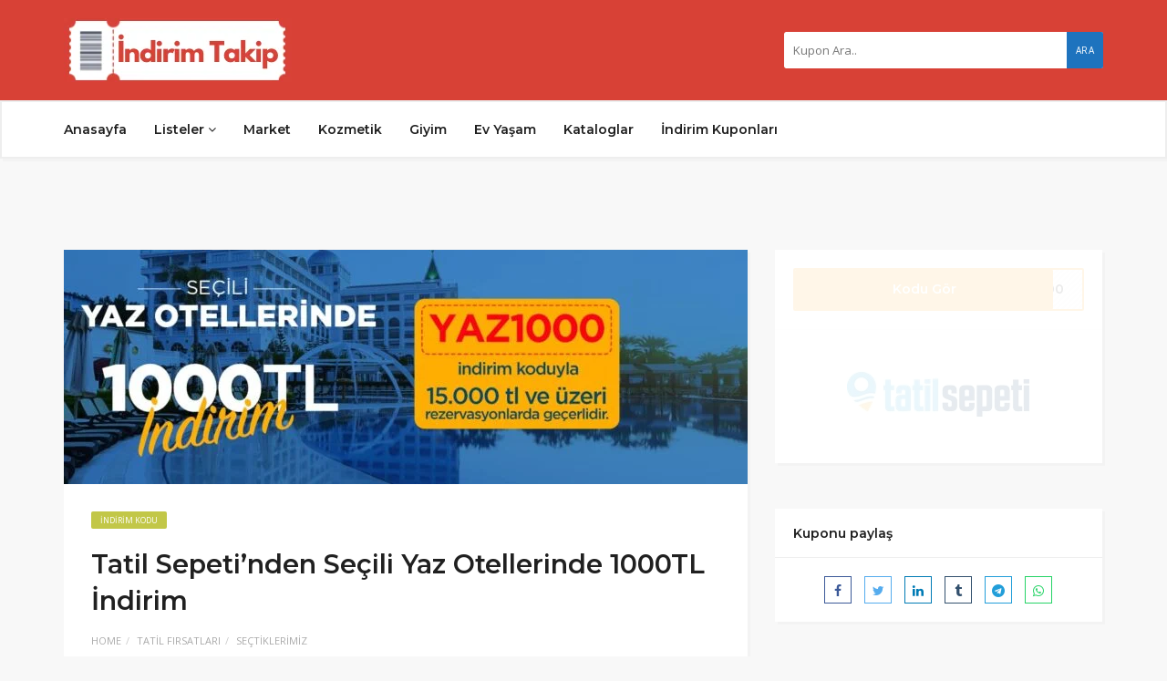

--- FILE ---
content_type: text/html; charset=UTF-8
request_url: https://indirimtakip.com/coupon/tatil-sepetinden-secili-yaz-otellerinde-1000tl-indirim/
body_size: 19570
content:
<!DOCTYPE html>
<html lang="tr">
<head>
    <meta charset="UTF-8">
    <meta name="viewport" content="width=device-width, initial-scale=1, maximum-scale=1">
	
	<meta name='robots' content='index, follow, max-image-preview:large, max-snippet:-1, max-video-preview:-1' />

	<!-- This site is optimized with the Yoast SEO plugin v26.8 - https://yoast.com/product/yoast-seo-wordpress/ -->
	<title>Tatil Sepeti&#039;nden Seçili Yaz Otellerinde 1000TL İndirim - İndirim Takip</title>
	<link rel="canonical" href="https://indirimtakip.com/coupon/tatil-sepetinden-secili-yaz-otellerinde-1000tl-indirim/" />
	<meta property="og:locale" content="tr_TR" />
	<meta property="og:type" content="article" />
	<meta property="og:title" content="Tatil Sepeti&#039;nden Seçili Yaz Otellerinde 1000TL İndirim - İndirim Takip" />
	<meta property="og:description" content="Tatil Sepeti&#8216;nde seçili yaz otellerinde 15.000 TL üzeri rezervasyonlarda geçerli 1000TL indirim kuponu fırsatı. Kampanya Detayı" />
	<meta property="og:url" content="https://indirimtakip.com/coupon/tatil-sepetinden-secili-yaz-otellerinde-1000tl-indirim/" />
	<meta property="og:site_name" content="İndirim Takip" />
	<meta property="article:publisher" content="https://facebook.com/indirimtakipcom" />
	<meta property="og:image" content="https://indirimtakip.com/wp-content/uploads/2023/06/tatilsepeti-indirim-kuponu.jpg" />
	<meta property="og:image:width" content="1140" />
	<meta property="og:image:height" content="390" />
	<meta property="og:image:type" content="image/jpeg" />
	<meta name="twitter:card" content="summary_large_image" />
	<meta name="twitter:site" content="@indirimtakipcom" />
	<meta name="twitter:label1" content="Tahmini okuma süresi" />
	<meta name="twitter:data1" content="1 dakika" />
	<script type="application/ld+json" class="yoast-schema-graph">{"@context":"https://schema.org","@graph":[{"@type":"WebPage","@id":"https://indirimtakip.com/coupon/tatil-sepetinden-secili-yaz-otellerinde-1000tl-indirim/","url":"https://indirimtakip.com/coupon/tatil-sepetinden-secili-yaz-otellerinde-1000tl-indirim/","name":"Tatil Sepeti'nden Seçili Yaz Otellerinde 1000TL İndirim - İndirim Takip","isPartOf":{"@id":"https://indirimtakip.com/#website"},"primaryImageOfPage":{"@id":"https://indirimtakip.com/coupon/tatil-sepetinden-secili-yaz-otellerinde-1000tl-indirim/#primaryimage"},"image":{"@id":"https://indirimtakip.com/coupon/tatil-sepetinden-secili-yaz-otellerinde-1000tl-indirim/#primaryimage"},"thumbnailUrl":"https://indirimtakip.com/wp-content/uploads/2023/06/tatilsepeti-indirim-kuponu.jpg","datePublished":"2023-06-30T06:13:40+00:00","breadcrumb":{"@id":"https://indirimtakip.com/coupon/tatil-sepetinden-secili-yaz-otellerinde-1000tl-indirim/#breadcrumb"},"inLanguage":"tr","potentialAction":[{"@type":"ReadAction","target":["https://indirimtakip.com/coupon/tatil-sepetinden-secili-yaz-otellerinde-1000tl-indirim/"]}]},{"@type":"ImageObject","inLanguage":"tr","@id":"https://indirimtakip.com/coupon/tatil-sepetinden-secili-yaz-otellerinde-1000tl-indirim/#primaryimage","url":"https://indirimtakip.com/wp-content/uploads/2023/06/tatilsepeti-indirim-kuponu.jpg","contentUrl":"https://indirimtakip.com/wp-content/uploads/2023/06/tatilsepeti-indirim-kuponu.jpg","width":1140,"height":390,"caption":"Tatil Sepeti indirimleri"},{"@type":"BreadcrumbList","@id":"https://indirimtakip.com/coupon/tatil-sepetinden-secili-yaz-otellerinde-1000tl-indirim/#breadcrumb","itemListElement":[{"@type":"ListItem","position":1,"name":"Anasayfa","item":"https://indirimtakip.com/"},{"@type":"ListItem","position":2,"name":"Kuponlar","item":"https://indirimtakip.com/coupon/"},{"@type":"ListItem","position":3,"name":"Tatil Sepeti&#8217;nden Seçili Yaz Otellerinde 1000TL İndirim"}]},{"@type":"WebSite","@id":"https://indirimtakip.com/#website","url":"https://indirimtakip.com/","name":"İndirim Takip","description":"Güncel indirim katalogları, indirim kuponları, kampanyalar ve fırsatlar","publisher":{"@id":"https://indirimtakip.com/#organization"},"potentialAction":[{"@type":"SearchAction","target":{"@type":"EntryPoint","urlTemplate":"https://indirimtakip.com/?s={search_term_string}"},"query-input":{"@type":"PropertyValueSpecification","valueRequired":true,"valueName":"search_term_string"}}],"inLanguage":"tr"},{"@type":"Organization","@id":"https://indirimtakip.com/#organization","name":"İndirim Takip","url":"https://indirimtakip.com/","logo":{"@type":"ImageObject","inLanguage":"tr","@id":"https://indirimtakip.com/#/schema/logo/image/","url":"https://indirimtakip.com/wp-content/uploads/2022/12/cropped-indirimtakip-logoson-e1670504901466.png","contentUrl":"https://indirimtakip.com/wp-content/uploads/2022/12/cropped-indirimtakip-logoson-e1670504901466.png","width":237,"height":90,"caption":"İndirim Takip"},"image":{"@id":"https://indirimtakip.com/#/schema/logo/image/"},"sameAs":["https://facebook.com/indirimtakipcom","https://x.com/indirimtakipcom","https://www.instagram.com/indirimtakip_com","https://www.tiktok.com/@indirimtakip"]}]}</script>
	<!-- / Yoast SEO plugin. -->


<link rel='dns-prefetch' href='//www.googletagmanager.com' />
<link rel='dns-prefetch' href='//fonts.googleapis.com' />
<link rel='dns-prefetch' href='//pagead2.googlesyndication.com' />
<link rel="alternate" type="application/rss+xml" title="İndirim Takip &raquo; akışı" href="https://indirimtakip.com/feed/" />
<link rel="alternate" type="application/rss+xml" title="İndirim Takip &raquo; yorum akışı" href="https://indirimtakip.com/comments/feed/" />
<link rel="alternate" title="oEmbed (JSON)" type="application/json+oembed" href="https://indirimtakip.com/wp-json/oembed/1.0/embed?url=https%3A%2F%2Findirimtakip.com%2Fcoupon%2Ftatil-sepetinden-secili-yaz-otellerinde-1000tl-indirim%2F" />
<link rel="alternate" title="oEmbed (XML)" type="text/xml+oembed" href="https://indirimtakip.com/wp-json/oembed/1.0/embed?url=https%3A%2F%2Findirimtakip.com%2Fcoupon%2Ftatil-sepetinden-secili-yaz-otellerinde-1000tl-indirim%2F&#038;format=xml" />
<style id='wp-img-auto-sizes-contain-inline-css' type='text/css'>
img:is([sizes=auto i],[sizes^="auto," i]){contain-intrinsic-size:3000px 1500px}
/*# sourceURL=wp-img-auto-sizes-contain-inline-css */
</style>

<style id='wp-emoji-styles-inline-css' type='text/css'>

	img.wp-smiley, img.emoji {
		display: inline !important;
		border: none !important;
		box-shadow: none !important;
		height: 1em !important;
		width: 1em !important;
		margin: 0 0.07em !important;
		vertical-align: -0.1em !important;
		background: none !important;
		padding: 0 !important;
	}
/*# sourceURL=wp-emoji-styles-inline-css */
</style>
<link rel='stylesheet' id='wp-block-library-css' href='https://indirimtakip.com/wp-includes/css/dist/block-library/style.min.css?ver=6.9' type='text/css' media='all' />
<style id='classic-theme-styles-inline-css' type='text/css'>
/*! This file is auto-generated */
.wp-block-button__link{color:#fff;background-color:#32373c;border-radius:9999px;box-shadow:none;text-decoration:none;padding:calc(.667em + 2px) calc(1.333em + 2px);font-size:1.125em}.wp-block-file__button{background:#32373c;color:#fff;text-decoration:none}
/*# sourceURL=/wp-includes/css/classic-themes.min.css */
</style>
<style id='global-styles-inline-css' type='text/css'>
:root{--wp--preset--aspect-ratio--square: 1;--wp--preset--aspect-ratio--4-3: 4/3;--wp--preset--aspect-ratio--3-4: 3/4;--wp--preset--aspect-ratio--3-2: 3/2;--wp--preset--aspect-ratio--2-3: 2/3;--wp--preset--aspect-ratio--16-9: 16/9;--wp--preset--aspect-ratio--9-16: 9/16;--wp--preset--color--black: #000000;--wp--preset--color--cyan-bluish-gray: #abb8c3;--wp--preset--color--white: #ffffff;--wp--preset--color--pale-pink: #f78da7;--wp--preset--color--vivid-red: #cf2e2e;--wp--preset--color--luminous-vivid-orange: #ff6900;--wp--preset--color--luminous-vivid-amber: #fcb900;--wp--preset--color--light-green-cyan: #7bdcb5;--wp--preset--color--vivid-green-cyan: #00d084;--wp--preset--color--pale-cyan-blue: #8ed1fc;--wp--preset--color--vivid-cyan-blue: #0693e3;--wp--preset--color--vivid-purple: #9b51e0;--wp--preset--gradient--vivid-cyan-blue-to-vivid-purple: linear-gradient(135deg,rgb(6,147,227) 0%,rgb(155,81,224) 100%);--wp--preset--gradient--light-green-cyan-to-vivid-green-cyan: linear-gradient(135deg,rgb(122,220,180) 0%,rgb(0,208,130) 100%);--wp--preset--gradient--luminous-vivid-amber-to-luminous-vivid-orange: linear-gradient(135deg,rgb(252,185,0) 0%,rgb(255,105,0) 100%);--wp--preset--gradient--luminous-vivid-orange-to-vivid-red: linear-gradient(135deg,rgb(255,105,0) 0%,rgb(207,46,46) 100%);--wp--preset--gradient--very-light-gray-to-cyan-bluish-gray: linear-gradient(135deg,rgb(238,238,238) 0%,rgb(169,184,195) 100%);--wp--preset--gradient--cool-to-warm-spectrum: linear-gradient(135deg,rgb(74,234,220) 0%,rgb(151,120,209) 20%,rgb(207,42,186) 40%,rgb(238,44,130) 60%,rgb(251,105,98) 80%,rgb(254,248,76) 100%);--wp--preset--gradient--blush-light-purple: linear-gradient(135deg,rgb(255,206,236) 0%,rgb(152,150,240) 100%);--wp--preset--gradient--blush-bordeaux: linear-gradient(135deg,rgb(254,205,165) 0%,rgb(254,45,45) 50%,rgb(107,0,62) 100%);--wp--preset--gradient--luminous-dusk: linear-gradient(135deg,rgb(255,203,112) 0%,rgb(199,81,192) 50%,rgb(65,88,208) 100%);--wp--preset--gradient--pale-ocean: linear-gradient(135deg,rgb(255,245,203) 0%,rgb(182,227,212) 50%,rgb(51,167,181) 100%);--wp--preset--gradient--electric-grass: linear-gradient(135deg,rgb(202,248,128) 0%,rgb(113,206,126) 100%);--wp--preset--gradient--midnight: linear-gradient(135deg,rgb(2,3,129) 0%,rgb(40,116,252) 100%);--wp--preset--font-size--small: 13px;--wp--preset--font-size--medium: 20px;--wp--preset--font-size--large: 36px;--wp--preset--font-size--x-large: 42px;--wp--preset--spacing--20: 0.44rem;--wp--preset--spacing--30: 0.67rem;--wp--preset--spacing--40: 1rem;--wp--preset--spacing--50: 1.5rem;--wp--preset--spacing--60: 2.25rem;--wp--preset--spacing--70: 3.38rem;--wp--preset--spacing--80: 5.06rem;--wp--preset--shadow--natural: 6px 6px 9px rgba(0, 0, 0, 0.2);--wp--preset--shadow--deep: 12px 12px 50px rgba(0, 0, 0, 0.4);--wp--preset--shadow--sharp: 6px 6px 0px rgba(0, 0, 0, 0.2);--wp--preset--shadow--outlined: 6px 6px 0px -3px rgb(255, 255, 255), 6px 6px rgb(0, 0, 0);--wp--preset--shadow--crisp: 6px 6px 0px rgb(0, 0, 0);}:where(.is-layout-flex){gap: 0.5em;}:where(.is-layout-grid){gap: 0.5em;}body .is-layout-flex{display: flex;}.is-layout-flex{flex-wrap: wrap;align-items: center;}.is-layout-flex > :is(*, div){margin: 0;}body .is-layout-grid{display: grid;}.is-layout-grid > :is(*, div){margin: 0;}:where(.wp-block-columns.is-layout-flex){gap: 2em;}:where(.wp-block-columns.is-layout-grid){gap: 2em;}:where(.wp-block-post-template.is-layout-flex){gap: 1.25em;}:where(.wp-block-post-template.is-layout-grid){gap: 1.25em;}.has-black-color{color: var(--wp--preset--color--black) !important;}.has-cyan-bluish-gray-color{color: var(--wp--preset--color--cyan-bluish-gray) !important;}.has-white-color{color: var(--wp--preset--color--white) !important;}.has-pale-pink-color{color: var(--wp--preset--color--pale-pink) !important;}.has-vivid-red-color{color: var(--wp--preset--color--vivid-red) !important;}.has-luminous-vivid-orange-color{color: var(--wp--preset--color--luminous-vivid-orange) !important;}.has-luminous-vivid-amber-color{color: var(--wp--preset--color--luminous-vivid-amber) !important;}.has-light-green-cyan-color{color: var(--wp--preset--color--light-green-cyan) !important;}.has-vivid-green-cyan-color{color: var(--wp--preset--color--vivid-green-cyan) !important;}.has-pale-cyan-blue-color{color: var(--wp--preset--color--pale-cyan-blue) !important;}.has-vivid-cyan-blue-color{color: var(--wp--preset--color--vivid-cyan-blue) !important;}.has-vivid-purple-color{color: var(--wp--preset--color--vivid-purple) !important;}.has-black-background-color{background-color: var(--wp--preset--color--black) !important;}.has-cyan-bluish-gray-background-color{background-color: var(--wp--preset--color--cyan-bluish-gray) !important;}.has-white-background-color{background-color: var(--wp--preset--color--white) !important;}.has-pale-pink-background-color{background-color: var(--wp--preset--color--pale-pink) !important;}.has-vivid-red-background-color{background-color: var(--wp--preset--color--vivid-red) !important;}.has-luminous-vivid-orange-background-color{background-color: var(--wp--preset--color--luminous-vivid-orange) !important;}.has-luminous-vivid-amber-background-color{background-color: var(--wp--preset--color--luminous-vivid-amber) !important;}.has-light-green-cyan-background-color{background-color: var(--wp--preset--color--light-green-cyan) !important;}.has-vivid-green-cyan-background-color{background-color: var(--wp--preset--color--vivid-green-cyan) !important;}.has-pale-cyan-blue-background-color{background-color: var(--wp--preset--color--pale-cyan-blue) !important;}.has-vivid-cyan-blue-background-color{background-color: var(--wp--preset--color--vivid-cyan-blue) !important;}.has-vivid-purple-background-color{background-color: var(--wp--preset--color--vivid-purple) !important;}.has-black-border-color{border-color: var(--wp--preset--color--black) !important;}.has-cyan-bluish-gray-border-color{border-color: var(--wp--preset--color--cyan-bluish-gray) !important;}.has-white-border-color{border-color: var(--wp--preset--color--white) !important;}.has-pale-pink-border-color{border-color: var(--wp--preset--color--pale-pink) !important;}.has-vivid-red-border-color{border-color: var(--wp--preset--color--vivid-red) !important;}.has-luminous-vivid-orange-border-color{border-color: var(--wp--preset--color--luminous-vivid-orange) !important;}.has-luminous-vivid-amber-border-color{border-color: var(--wp--preset--color--luminous-vivid-amber) !important;}.has-light-green-cyan-border-color{border-color: var(--wp--preset--color--light-green-cyan) !important;}.has-vivid-green-cyan-border-color{border-color: var(--wp--preset--color--vivid-green-cyan) !important;}.has-pale-cyan-blue-border-color{border-color: var(--wp--preset--color--pale-cyan-blue) !important;}.has-vivid-cyan-blue-border-color{border-color: var(--wp--preset--color--vivid-cyan-blue) !important;}.has-vivid-purple-border-color{border-color: var(--wp--preset--color--vivid-purple) !important;}.has-vivid-cyan-blue-to-vivid-purple-gradient-background{background: var(--wp--preset--gradient--vivid-cyan-blue-to-vivid-purple) !important;}.has-light-green-cyan-to-vivid-green-cyan-gradient-background{background: var(--wp--preset--gradient--light-green-cyan-to-vivid-green-cyan) !important;}.has-luminous-vivid-amber-to-luminous-vivid-orange-gradient-background{background: var(--wp--preset--gradient--luminous-vivid-amber-to-luminous-vivid-orange) !important;}.has-luminous-vivid-orange-to-vivid-red-gradient-background{background: var(--wp--preset--gradient--luminous-vivid-orange-to-vivid-red) !important;}.has-very-light-gray-to-cyan-bluish-gray-gradient-background{background: var(--wp--preset--gradient--very-light-gray-to-cyan-bluish-gray) !important;}.has-cool-to-warm-spectrum-gradient-background{background: var(--wp--preset--gradient--cool-to-warm-spectrum) !important;}.has-blush-light-purple-gradient-background{background: var(--wp--preset--gradient--blush-light-purple) !important;}.has-blush-bordeaux-gradient-background{background: var(--wp--preset--gradient--blush-bordeaux) !important;}.has-luminous-dusk-gradient-background{background: var(--wp--preset--gradient--luminous-dusk) !important;}.has-pale-ocean-gradient-background{background: var(--wp--preset--gradient--pale-ocean) !important;}.has-electric-grass-gradient-background{background: var(--wp--preset--gradient--electric-grass) !important;}.has-midnight-gradient-background{background: var(--wp--preset--gradient--midnight) !important;}.has-small-font-size{font-size: var(--wp--preset--font-size--small) !important;}.has-medium-font-size{font-size: var(--wp--preset--font-size--medium) !important;}.has-large-font-size{font-size: var(--wp--preset--font-size--large) !important;}.has-x-large-font-size{font-size: var(--wp--preset--font-size--x-large) !important;}
:where(.wp-block-post-template.is-layout-flex){gap: 1.25em;}:where(.wp-block-post-template.is-layout-grid){gap: 1.25em;}
:where(.wp-block-term-template.is-layout-flex){gap: 1.25em;}:where(.wp-block-term-template.is-layout-grid){gap: 1.25em;}
:where(.wp-block-columns.is-layout-flex){gap: 2em;}:where(.wp-block-columns.is-layout-grid){gap: 2em;}
:root :where(.wp-block-pullquote){font-size: 1.5em;line-height: 1.6;}
/*# sourceURL=global-styles-inline-css */
</style>
<link rel='stylesheet' id='wp_automatic_gallery_style-css' href='https://indirimtakip.com/wp-content/plugins/wp-automatic/css/wp-automatic.css?ver=1.0.0' type='text/css' media='all' />
<link rel='stylesheet' id='dflip-style-css' href='https://indirimtakip.com/wp-content/plugins/3d-flipbook-dflip-lite/assets/css/dflip.min.css?ver=2.4.20' type='text/css' media='all' />
<link rel='stylesheet' id='heateor_sss_frontend_css-css' href='https://indirimtakip.com/wp-content/plugins/sassy-social-share/public/css/sassy-social-share-public.css?ver=3.3.79' type='text/css' media='all' />
<style id='heateor_sss_frontend_css-inline-css' type='text/css'>
.heateor_sss_button_instagram span.heateor_sss_svg,a.heateor_sss_instagram span.heateor_sss_svg{background:radial-gradient(circle at 30% 107%,#fdf497 0,#fdf497 5%,#fd5949 45%,#d6249f 60%,#285aeb 90%)}.heateor_sss_horizontal_sharing .heateor_sss_svg,.heateor_sss_standard_follow_icons_container .heateor_sss_svg{color:#fff;border-width:0px;border-style:solid;border-color:transparent}.heateor_sss_horizontal_sharing .heateorSssTCBackground{color:#666}.heateor_sss_horizontal_sharing span.heateor_sss_svg:hover,.heateor_sss_standard_follow_icons_container span.heateor_sss_svg:hover{border-color:transparent;}.heateor_sss_vertical_sharing span.heateor_sss_svg,.heateor_sss_floating_follow_icons_container span.heateor_sss_svg{color:#fff;border-width:0px;border-style:solid;border-color:transparent;}.heateor_sss_vertical_sharing .heateorSssTCBackground{color:#666;}.heateor_sss_vertical_sharing span.heateor_sss_svg:hover,.heateor_sss_floating_follow_icons_container span.heateor_sss_svg:hover{border-color:transparent;}@media screen and (max-width:783px) {.heateor_sss_vertical_sharing{display:none!important}}div.heateor_sss_mobile_footer{display:none;}@media screen and (max-width:783px){div.heateor_sss_bottom_sharing .heateorSssTCBackground{background-color:white}div.heateor_sss_bottom_sharing{width:100%!important;left:0!important;}div.heateor_sss_bottom_sharing a{width:25% !important;}div.heateor_sss_bottom_sharing .heateor_sss_svg{width: 100% !important;}div.heateor_sss_bottom_sharing div.heateorSssTotalShareCount{font-size:1em!important;line-height:28px!important}div.heateor_sss_bottom_sharing div.heateorSssTotalShareText{font-size:.7em!important;line-height:0px!important}div.heateor_sss_mobile_footer{display:block;height:40px;}.heateor_sss_bottom_sharing{padding:0!important;display:block!important;width:auto!important;bottom:-2px!important;top: auto!important;}.heateor_sss_bottom_sharing .heateor_sss_square_count{line-height:inherit;}.heateor_sss_bottom_sharing .heateorSssSharingArrow{display:none;}.heateor_sss_bottom_sharing .heateorSssTCBackground{margin-right:1.1em!important}}
/*# sourceURL=heateor_sss_frontend_css-inline-css */
</style>
<link rel='stylesheet' id='bootstrap-css' href='https://indirimtakip.com/wp-content/themes/couponis/css/bootstrap.min.css?ver=6.9' type='text/css' media='all' />
<link rel='stylesheet' id='font-awesome-css' href='https://indirimtakip.com/wp-content/plugins/elementor/assets/lib/font-awesome/css/font-awesome.min.css?ver=4.7.0' type='text/css' media='all' />
<link rel='stylesheet' id='simple-line-icons-css' href='https://indirimtakip.com/wp-content/themes/couponis/css/simple-line-icons.css?ver=6.9' type='text/css' media='all' />
<link rel='stylesheet' id='magnific-popup-css' href='https://indirimtakip.com/wp-content/themes/couponis/css/magnific-popup.css?ver=6.9' type='text/css' media='all' />
<link rel='stylesheet' id='select2-css' href='https://indirimtakip.com/wp-content/themes/couponis/css/select2.min.css?ver=6.9' type='text/css' media='all' />
<link rel='stylesheet' id='couponis-fonts-css' href='//fonts.googleapis.com/css?family=Open+Sans%3A400%2C700%7CMontserrat%3A600%2C600%7CRoboto%3A500%26subset%3Dall&#038;ver=1.0.0' type='text/css' media='all' />
<link rel='stylesheet' id='couponis-style-css' href='https://indirimtakip.com/wp-content/themes/couponis/style.css?ver=6.9' type='text/css' media='all' />
<style id='couponis-style-inline-css' type='text/css'>

/* BODY */
body[class*=" "]{
	font-family: "Open Sans", sans-serif;
	color: #484848;
	font-weight: 400;
	font-size: 14px;
	line-height: 1.7;
}

body .elementor-widget-tabs .elementor-tab-title,
body .elementor-widget-tabs .elementor-tab-title a,
body .elementor-widget-tabs .elementor-tab-title.elementor-active, 
body .elementor-widget-tabs .elementor-tab-title.elementor-active a{
	font-family: "Open Sans", sans-serif;
	font-size: 14px;
	line-height: 1.7;
}


a, a:visited{
	color: #272727;
}


a:hover, a:focus, a:active, body .blog-item-title a:hover, .infobox-content a:hover,
.blog-item-meta a:hover,
.leading-icon,
.single-expire,
.navbar-default .navbar-nav .open .dropdown-menu > li > a:hover,
.navbar-default .navbar-nav .open > a, 
.navbar-default .navbar-nav .open > a:hover, 
.navbar-default .navbar-nav .open > a:focus,
.navbar-default .navbar-nav li a:hover,
.navbar-default .navbar-nav li.current_page_ancestor > a,
.navbar-default .navbar-nav li.current_page_ancestor > a:visited,
.navbar-default .navbar-nav li.current_page_item > a,
.navbar-default .navbar-nav li.current_page_item > a:visited,
.navbar-toggle,
.special-action a,
.widget_widget_categories li:hover i,
.footer-subscribe i.icon-envelope,
.copyrights a:hover,
.error404 .icon-compass,
.image-loader,
.categories-list li:hover i,
.categories-carousel-list .owl-item i,
.save-store:hover,
.save-store.added:active,
.save-store.added,
.category-icon,
.coupon-box a h4:hover,
.show-hide-more,
.save-coupon.added,
body .kc_tabs_nav > li > a:hover,
body .kc_tabs_nav > .ui-tabs-active,
body .kc_tabs_nav > .ui-tabs-active:hover,
body .kc_tabs_nav > .ui-tabs-active > a,
body .kc_tabs_nav > .ui-tabs-active > a:hover,
.category-block i,
.listing-style.active,
.letter-title h3,
.ui-state-hover, 
.ui-widget-content .ui-state-hover, 
.ui-widget-header .ui-state-hover, 
.ui-state-focus, 
.ui-widget-content .ui-state-focus, 
.ui-widget-header .ui-state-focus,
.ui-state-hover .ui-icon:before, 
.ui-widget-content .ui-state-hover .ui-icon:before, 
.ui-widget-header .ui-state-hover .ui-icon:before, 
.ui-state-focus .ui-icon:before, 
.ui-widget-content .ui-state-focus .ui-icon:before, 
.ui-widget-header .ui-state-focus .ui-icon:before,
.ui-datepicker-next .ui-icon:hover:before
{
	color: #1e73be;
}

.widget-title:after,
a.search-type:hover,
a.search-type.type-added,
.widget_widget_stores a:hover,
.stores-carousel-list .owl-item:hover a,
.categories-carousel-list .owl-item:hover a,
.store-logo:hover,
.coupon-image:hover,
.owl-dot.active
{
	border-color: #1e73be;
}

.styled-checkbox.active label:after,
.styled-checkbox input:checked + label:after,
.styled-radio.active label:after,
.styled-radio input:checked + label:after,
.form-submit #submit,
.form-submit a,
.tagcloud a, .btn, a.btn,
.blog-item-meta:before,
.main-search a,
.pagination a:hover, 
.pagination > span,
a.visit-store,
.tax-coupon-category .category-icon-wrap,
.nav.nav-tabs > li > a:hover,
.nav.nav-tabs > li.active > a, 
.nav.nav-tabs > li.active > a:hover, 
.nav.nav-tabs > li.active > a:focus,
.nav.nav-tabs > li.active > a:active,
.category-block:hover .white-block,
.ui-state-active, .ui-widget-content .ui-state-active, .ui-widget-header .ui-state-active,
.ui-widget-content.ui-slider-horizontal .ui-state-active,
.ui-datepicker .ui-datepicker-buttonpane button:hover
{
	background-color: #1e73be;
	color: #ffffff;
}

.online-sale{
	background-color: #48c78c;
	color: #ffffff;
}

.exclusive{
	background-color: #1ab1b7;
	color: #ffffff;
}

.online-code{
	background-color: #c2c748;
	color: #ffffff;
}

.in-store-code{
	background-color: #5f93ce;
	color: #ffffff;
}

.coupon-code-modal,
.coupon-action-button.header-alike{
	border-color: #FFA619;
}

.code-text,
.code-text-full,
a.coupon-code-modal, a.coupon-code-modal:visited, a.coupon-code-modal:hover, a.coupon-code-modal:focus, a.coupon-code-modal:focus:active,
.similar-badge{
	background-color: #FFA619;
	color: #ffffff;
}

.top-header{
	background-color: #d84136;
}

.header-categories a{
	color: #bbbbbb;
}

.header-categories a:hover{
	color: #eeeeee;
}

.main-search input, .main-search input:focus, .main-search input:active, .main-search input:focus:active{
	background: ;
}

.navbar-default .navbar-nav .open .dropdown-menu > li > a,
.navbar-default .navbar-nav li a{
	font-size: 14px;
	font-weight: 600;
	font-family: 'Montserrat', sans-serif;
}

h1, h2, h3, h4, h5, h6{
	color: #202020;
}

h1, h2, h3, h4, h5, h6, .header-alike, .continue-read{
	font-weight: 600;
	font-family: 'Montserrat', sans-serif;	
}

.continue-read{
	font-weight: 600;
}

h1{
	font-size: 2.6179em;
	line-height: 1.4;
}

h2{
	font-size: 2.0581em;
	line-height: 1.4;
}

h3{
	font-size: 1.618em;
	line-height: 1.4;
}

h4{
	font-size: 1.272em;
	line-height: 1.4;
}

h5{
	font-size: 1em;
	line-height: 1.4;
}

h6{
	font-size: 0.7862em;
	line-height: 1.4;
}

.copyrights a,
.copyrights{
	color: #bbbbbb;
	background: #202020;
}

.copyrights a:hover{
	color: #1ab1b7;
}


/*# sourceURL=couponis-style-inline-css */
</style>
<link rel='stylesheet' id='ekit-widget-styles-css' href='https://indirimtakip.com/wp-content/plugins/elementskit-lite/widgets/init/assets/css/widget-styles.css?ver=3.7.8' type='text/css' media='all' />
<link rel='stylesheet' id='ekit-responsive-css' href='https://indirimtakip.com/wp-content/plugins/elementskit-lite/widgets/init/assets/css/responsive.css?ver=3.7.8' type='text/css' media='all' />
<link rel='stylesheet' id='elementor-frontend-css' href='https://indirimtakip.com/wp-content/plugins/elementor/assets/css/frontend.min.css?ver=3.34.2' type='text/css' media='all' />
<link rel='stylesheet' id='eael-general-css' href='https://indirimtakip.com/wp-content/plugins/essential-addons-for-elementor-lite/assets/front-end/css/view/general.min.css?ver=6.5.8' type='text/css' media='all' />
<script type="text/javascript" src="https://indirimtakip.com/wp-includes/js/jquery/jquery.min.js?ver=3.7.1" id="jquery-core-js"></script>
<script type="text/javascript" src="https://indirimtakip.com/wp-includes/js/jquery/jquery-migrate.min.js?ver=3.4.1" id="jquery-migrate-js"></script>
<script type="text/javascript" src="https://indirimtakip.com/wp-content/plugins/wp-automatic/js/main-front.js?ver=1.0.1" id="wp_automatic_gallery-js"></script>

<!-- Site Kit tarafından eklenen Google etiketi (gtag.js) snippet&#039;i -->
<!-- Google Analytics snippet added by Site Kit -->
<script type="text/javascript" src="https://www.googletagmanager.com/gtag/js?id=GT-T53NJ3R" id="google_gtagjs-js" async></script>
<script type="text/javascript" id="google_gtagjs-js-after">
/* <![CDATA[ */
window.dataLayer = window.dataLayer || [];function gtag(){dataLayer.push(arguments);}
gtag("set","linker",{"domains":["indirimtakip.com"]});
gtag("js", new Date());
gtag("set", "developer_id.dZTNiMT", true);
gtag("config", "GT-T53NJ3R", {"googlesitekit_post_type":"coupon"});
//# sourceURL=google_gtagjs-js-after
/* ]]> */
</script>
<link rel="https://api.w.org/" href="https://indirimtakip.com/wp-json/" /><link rel="alternate" title="JSON" type="application/json" href="https://indirimtakip.com/wp-json/wp/v2/coupon/4962" /><link rel="EditURI" type="application/rsd+xml" title="RSD" href="https://indirimtakip.com/xmlrpc.php?rsd" />
<meta name="generator" content="WordPress 6.9" />
<link rel='shortlink' href='https://indirimtakip.com/?p=4962' />
<meta name="generator" content="Redux 4.5.10" /><meta name="generator" content="Site Kit by Google 1.170.0" />
<!-- Site Kit tarafından eklenen Google AdSense meta etiketleri -->
<meta name="google-adsense-platform-account" content="ca-host-pub-2644536267352236">
<meta name="google-adsense-platform-domain" content="sitekit.withgoogle.com">
<!-- Site Kit tarafından eklenen Google AdSense meta etiketlerine son verin -->
<meta name="generator" content="Elementor 3.34.2; features: additional_custom_breakpoints; settings: css_print_method-external, google_font-enabled, font_display-swap">
			<style>
				.e-con.e-parent:nth-of-type(n+4):not(.e-lazyloaded):not(.e-no-lazyload),
				.e-con.e-parent:nth-of-type(n+4):not(.e-lazyloaded):not(.e-no-lazyload) * {
					background-image: none !important;
				}
				@media screen and (max-height: 1024px) {
					.e-con.e-parent:nth-of-type(n+3):not(.e-lazyloaded):not(.e-no-lazyload),
					.e-con.e-parent:nth-of-type(n+3):not(.e-lazyloaded):not(.e-no-lazyload) * {
						background-image: none !important;
					}
				}
				@media screen and (max-height: 640px) {
					.e-con.e-parent:nth-of-type(n+2):not(.e-lazyloaded):not(.e-no-lazyload),
					.e-con.e-parent:nth-of-type(n+2):not(.e-lazyloaded):not(.e-no-lazyload) * {
						background-image: none !important;
					}
				}
			</style>
			
<!-- Google AdSense snippet added by Site Kit -->
<script type="text/javascript" async="async" src="https://pagead2.googlesyndication.com/pagead/js/adsbygoogle.js?client=ca-pub-7350072184102711&amp;host=ca-host-pub-2644536267352236" crossorigin="anonymous"></script>

<!-- End Google AdSense snippet added by Site Kit -->
<link rel="icon" href="https://indirimtakip.com/wp-content/uploads/2022/12/cropped-indirimtakip-favicon-32x32.png" sizes="32x32" />
<link rel="icon" href="https://indirimtakip.com/wp-content/uploads/2022/12/cropped-indirimtakip-favicon-192x192.png" sizes="192x192" />
<link rel="apple-touch-icon" href="https://indirimtakip.com/wp-content/uploads/2022/12/cropped-indirimtakip-favicon-180x180.png" />
<meta name="msapplication-TileImage" content="https://indirimtakip.com/wp-content/uploads/2022/12/cropped-indirimtakip-favicon-270x270.png" />
		<style type="text/css" id="wp-custom-css">
			
.couponis-avts {
    margin-top: 20px;
    text-align: center;
}

.top-header {
    padding: 20px 20px;
}
.navigation {
    background: #FFFFFF;
	  border: 2px solid #eee;
	
}
.dflip-books {
    text-align: left;
}

._df_thumb ._df_book-title, ._df_thumb .df-book-title {
    opacity: 1;
    bottom: 0;
	  color: black;
	  background-color: white;
}

._df_thumb {
    border: none;
    width: 150px;
    height: 215px;
    text-align: center;
}

.eael-post-grid
 img
 {
  width: 100%;
  height: auto;
  object-fit: cover;
  aspect-ratio: 16/9; /* Görsellerin aynı oranda olmasını sağlar */
}
		</style>
		</head>
<body class="wp-singular coupon-template-default single single-coupon postid-4962 wp-custom-logo wp-theme-couponis elementor-default elementor-kit-1348">


<!-- ==================================================================================================================================
TOP BAR
======================================================================================================================================= -->
<header>
	<div class="top-header">
		<div class="container">
			<div class="flex-wrap flex-always">
				<div class="flex-left">
					<a href="https://indirimtakip.com/" class="logo">
					<img width="250" height="70" src="https://indirimtakip.com/wp-content/uploads/2023/11/669E4ACB-4F44-47EA-B242-3BCC79FC7810.png" class="attachment-full size-full" alt="" decoding="async" srcset="https://indirimtakip.com/wp-content/uploads/2023/11/669E4ACB-4F44-47EA-B242-3BCC79FC7810.png 250w, https://indirimtakip.com/wp-content/uploads/2023/11/669E4ACB-4F44-47EA-B242-3BCC79FC7810-150x42.png 150w" sizes="(max-width: 250px) 100vw, 250px" />					</a>
				</div>
								<div class="flex-right">
					<form class="main-search" method="GET" action="https://indirimtakip.com/tum-kuponlar/">
						<input type="text" name="keyword" class="form-control" placeholder="Kupon Ara..">
						<a href="javascript:;" class="submit-form">Ara</a>
					</form>
				</div>
							</div>
		</div>
	</div>
	<div class="navigation">
		<div class="container">
			<div class="flex-wrap flex-always">
				<div class="flex-left">
					<a href="#" class="navbar-toggle button-white menu" data-toggle="collapse" data-target=".navigation:not(.sticky-nav) .navbar-collapse">
						<i class="icon-menu"></i>
					</a>
					<div class="nav-copy">
						<div class="navbar navbar-default" role="navigation">
							<div class="collapse navbar-collapse">
								<ul class="nav navbar-nav">
									<li id="menu-item-3814" class="menu-item menu-item-type-post_type menu-item-object-page menu-item-home menu-item-3814"><a title="Anasayfa" href="https://indirimtakip.com/">Anasayfa</a></li>
<li id="menu-item-6893" class="menu-item menu-item-type-taxonomy menu-item-object-category menu-item-has-children menu-item-6893 dropdown"><a title="Listeler" href="https://indirimtakip.com/kategori/listeler/" data-toggle="dropdown" class="dropdown-toggle" data-hover="dropdown" aria-haspopup="true">Listeler <i class="fa fa-angle-down"></i></a>
<ul role="menu" class=" dropdown-menu">
	<li id="menu-item-7332" class="menu-item menu-item-type-taxonomy menu-item-object-category menu-item-7332"><a title="Hediye Önerileri" href="https://indirimtakip.com/kategori/hediye-onerileri/">Hediye Önerileri</a></li>
</ul>
</li>
<li id="menu-item-3780" class="menu-item menu-item-type-post_type menu-item-object-page menu-item-3780"><a title="Market" href="https://indirimtakip.com/market-indirimleri/">Market</a></li>
<li id="menu-item-3781" class="menu-item menu-item-type-post_type menu-item-object-page menu-item-3781"><a title="Kozmetik" href="https://indirimtakip.com/kozmetik-indirimleri/">Kozmetik</a></li>
<li id="menu-item-3779" class="menu-item menu-item-type-post_type menu-item-object-page menu-item-3779"><a title="Giyim" href="https://indirimtakip.com/giyim-indirimleri/">Giyim</a></li>
<li id="menu-item-3778" class="menu-item menu-item-type-post_type menu-item-object-page menu-item-3778"><a title="Ev Yaşam" href="https://indirimtakip.com/ev-yasam-indirimleri/">Ev Yaşam</a></li>
<li id="menu-item-4751" class="menu-item menu-item-type-post_type menu-item-object-page menu-item-4751"><a title="Kataloglar" href="https://indirimtakip.com/aktuel-urunler-indirim-katalogu/">Kataloglar</a></li>
<li id="menu-item-3782" class="menu-item menu-item-type-post_type menu-item-object-page menu-item-3782"><a title="İndirim Kuponları" href="https://indirimtakip.com/indirim-kuponu/">İndirim Kuponları</a></li>

								</ul>
							</div>
						</div>
					</div>
				</div>
							</div>
			<div class="nav-paste">
			</div>
		</div>
	</div>
</header>

<main>
	<div class="container single-arrangement-right">
		<div class="row">

			
			<div class="col-sm-8">
				<div class="white-block content-wrap">

											<div class="white-block-media">
							<img width="750" height="257" src="https://indirimtakip.com/wp-content/uploads/2023/06/tatilsepeti-indirim-kuponu-750x257.jpg" class="attachment-post-thumbnail size-post-thumbnail wp-post-image" alt="Tatil Sepeti indirimleri" decoding="async" srcset="https://indirimtakip.com/wp-content/uploads/2023/06/tatilsepeti-indirim-kuponu-750x257.jpg 750w, https://indirimtakip.com/wp-content/uploads/2023/06/tatilsepeti-indirim-kuponu-300x103.jpg 300w, https://indirimtakip.com/wp-content/uploads/2023/06/tatilsepeti-indirim-kuponu-1024x350.jpg 1024w, https://indirimtakip.com/wp-content/uploads/2023/06/tatilsepeti-indirim-kuponu-768x263.jpg 768w, https://indirimtakip.com/wp-content/uploads/2023/06/tatilsepeti-indirim-kuponu-150x51.jpg 150w, https://indirimtakip.com/wp-content/uploads/2023/06/tatilsepeti-indirim-kuponu.jpg 1140w" sizes="(max-width: 750px) 100vw, 750px" />						</div>
					
					<div class="white-block-single-content">

						<div class="single-badges">
							<span class="badges online-code">indirim Kodu</span>						</div>

						<h1 class="blog-item-title h2-size">Tatil Sepeti&#8217;nden Seçili Yaz Otellerinde 1000TL İndirim</h1>


						<ul class="list-unstyled featured-bottom-meta flex-wrap  flex-always">
							<ul class="breadcrumb"><li><a href="https://indirimtakip.com/">Home</a></li><li><a href="https://indirimtakip.com/coupon-category/tatil-firsatlari/">Tatil Fırsatları</a></li><li><a href="https://indirimtakip.com/coupon-category/sectiklerimiz/">Seçtiklerimiz</a></li></ul>						</ul>					

						<div class="post-content clearfix">
							
<p><a href="https://indirimtakip.com/coupon-store/tatilsepeti/">Tatil Sepeti</a>&#8216;nde seçili yaz otellerinde 15.000 TL üzeri rezervasyonlarda geçerli 1000TL indirim kuponu fırsatı.</p>



<h2 class="wp-block-heading"><strong>Kampanya Detayı</strong></h2>



<ul class="wp-block-list">
<li>Kampanya 22.06.2023- 31.10.2023 tarihleri arasındaki konaklamalarda geçerlidir.</li>



<li>15.000 TL konaklama tutarı üzerinden 1000 TL indirim fırsatından faydalanmak için YAZ1000 kupon kodu kullanılmalıdır.</li>



<li>Aynı rezervasyonda birden fazla kupon kodu kullanılamaz.</li>



<li>Belirtilen kampanyalar dışında başka kampanyalar ile birleştirilemez.</li>



<li>Kampanya Nakit ve Havale işlemlerinde geçerli değildir.</li>



<li>Kampanya stoklar ile sınırlıdır.</li>



<li>Kampanya seçili otellerde geçerlidir.</li>



<li>Geriye dönük rezervasyonlar ile ilgili herhangi bir değişiklik yapılamamaktadır.</li>



<li>Rezervasyonların iptal ya da değişikliği durumunda sözleşme şartları geçerlidir</li>



<li>Kampanya Tatilsepeti.com üzerinden yapılacak online rezervasyonlarda, 444 44 20 Çağrı Merkezi ve satış ofislerinde geçerlidir.</li>



<li><a href="https://tatilsepeti.com" target="_blank" rel="noreferrer noopener">Tatil Sepeti</a> gerek gördüğünde kampanya dahilindeki tesisleri değiştirme ve kampanyayı durdurma hakkını saklı tutar.</li>
</ul>
	
						</div>

                                                <ul class="list-unstyled list-inline coupon-tags">
                            <li>
                                <i class="fa fa-tag"></i>
                            </li>
                                                        <li>
                                <a href="https://indirimtakip.com/coupon-tag/tatil-firsatlari/">Tatil fırsatları</a>
                            </li>
                                                        <li>
                                <a href="https://indirimtakip.com/coupon-tag/tatil-indirimleri/">Tatil indirimleri</a>
                            </li>
                                                        <li>
                                <a href="https://indirimtakip.com/coupon-tag/tatilsepeti-indirimleri/">Tatilsepeti indirimleri</a>
                            </li>
                                                        <li>
                                <a href="https://indirimtakip.com/coupon-tag/ucuz-otel/">Ucuz otel</a>
                            </li>
                                                    </ul>
                                                
					</div>

				</div>

				
			</div>

			<div class="col-sm-4">
	<div class="white-block coupon-info">
		<ul class="list-unstyled no-margin">
			<li>
				<a class="coupon-action-button header-alike" href="/coupon/tatil-sepetinden-secili-yaz-otellerinde-1000tl-indirim/#o-4962" data-affiliate="https://indirimtakip.com/?cout=4962" target="_blank" rel="nofollow"><span class="code-text">Kodu Gör</span><span class="partial-code">&nbsp;1000</span></a>			</li>
									<li class="coupon-store text-center">
				<a href="https://indirimtakip.com/coupon-store/tatilsepeti/" class="coupon-image"><img width="200" height="76" src="https://indirimtakip.com/wp-content/uploads/2023/06/tatilsepeti-indirim-kodu-logo.jpg" class="attachment-full size-full" alt="Tatilsepeti indirim kampanyaları" decoding="async" srcset="https://indirimtakip.com/wp-content/uploads/2023/06/tatilsepeti-indirim-kodu-logo.jpg 200w, https://indirimtakip.com/wp-content/uploads/2023/06/tatilsepeti-indirim-kodu-logo-150x57.jpg 150w" sizes="(max-width: 200px) 100vw, 200px" /></a>			</li>
		</ul>

			<div class="expired-overlay">
			</div>
	
	</div>

			<div class="widget white-block single-share">
			<div class="white-block-content">
				<div class="widget-title">
					<h4>Kuponu paylaş</h4>
				</div>
					<div class="post-share">
		<a href="https://www.facebook.com/sharer/sharer.php?u=https%3A%2F%2Findirimtakip.com%2Fcoupon%2Ftatil-sepetinden-secili-yaz-otellerinde-1000tl-indirim%2F" class="share facebook" target="_blank" title="Facebook&#039;ta Paylaş"><i class="fa fa-facebook fa-fw"></i></a>
		<a href="http://twitter.com/intent/tweet?source=İndirim Takip&amp;text=https%3A%2F%2Findirimtakip.com%2Fcoupon%2Ftatil-sepetinden-secili-yaz-otellerinde-1000tl-indirim%2F" class="share twitter" target="_blank" title="Twitter&#039;da Paylaş"><i class="fa fa-twitter fa-fw"></i></a>
		<a href="http://www.linkedin.com/shareArticle?mini=true&amp;url=https%3A%2F%2Findirimtakip.com%2Fcoupon%2Ftatil-sepetinden-secili-yaz-otellerinde-1000tl-indirim%2F&amp;title=Tatil%20Sepeti%26%238217%3Bnden%20Se%C3%A7ili%20Yaz%20Otellerinde%201000TL%20%C4%B0ndirim&amp;source=İndirim Takip" class="share linkedin" target="_blank" title="Linkedin&#039;de Paylaş"><i class="fa fa-linkedin fa-fw"></i></a>
		<a href="http://www.tumblr.com/share/link?url=https%3A%2F%2Findirimtakip.com%2Fcoupon%2Ftatil-sepetinden-secili-yaz-otellerinde-1000tl-indirim%2F&amp;name=Tatil%20Sepeti%26%238217%3Bnden%20Se%C3%A7ili%20Yaz%20Otellerinde%201000TL%20%C4%B0ndirim" class="share tumblr" target="_blank" title="Tumblr&#039;da Paylaş"><i class="fa fa-tumblr fa-fw"></i></a>
        <a href="https://t.me/share/url?url=https%3A%2F%2Findirimtakip.com%2Fcoupon%2Ftatil-sepetinden-secili-yaz-otellerinde-1000tl-indirim%2F&amp;text=Tatil%20Sepeti%26%238217%3Bnden%20Se%C3%A7ili%20Yaz%20Otellerinde%201000TL%20%C4%B0ndirim" class="share telegram" target="_blank" title="Share on Telegram"><i class="fa fa-telegram fa-fw"></i></a>
        <a href="https://api.whatsapp.com/send?text=https%3A%2F%2Findirimtakip.com%2Fcoupon%2Ftatil-sepetinden-secili-yaz-otellerinde-1000tl-indirim%2F" class="share whatsapp" target="_blank" title="Share on WhatsApp"><i class="fa fa-whatsapp fa-fw"></i></a>
	</div>
				</div>
		</div>
	
				<div class="widget white-block clearfix widget_widget_latest_coupons similar-coupons">
				<div class="white-block-content">
					<div class="widget-title">
						<h4>Benzer Kuponlar</h4>
					</div>
					<ul class="list-unstyled list-inline">
													<li>
								<div class="similar-badge">1</div>
								<div class="flex-wrap">
									<a href="https://indirimtakip.com/coupon-store/defacto/" class="coupon-image"><img width="150" height="31" src="https://indirimtakip.com/wp-content/uploads/2023/04/defacto-logo-CD4046E699-seeklogo.com_.png.webp" class="attachment-couponis-logo size-couponis-logo" alt="Defacto İndirimleri" decoding="async" srcset="https://indirimtakip.com/wp-content/uploads/2023/04/defacto-logo-CD4046E699-seeklogo.com_.png.webp 300w, https://indirimtakip.com/wp-content/uploads/2023/04/defacto-logo-CD4046E699-seeklogo.com_-285x61.png.webp 285w" sizes="(max-width: 150px) 100vw, 150px" /></a>									<a href="https://indirimtakip.com/coupon/ilk-alisverise-ozel-indirim-firsati/" class="continue-read">İlk Alışverişe Özel  İndirim Fırsatı</a>
								</div>
							</li>
														<li>
								<div class="similar-badge">2</div>
								<div class="flex-wrap">
									<a href="https://indirimtakip.com/coupon-store/lc-waikiki/" class="coupon-image"><img width="150" height="22" src="https://indirimtakip.com/wp-content/uploads/2023/04/lc-waikiki-logo-8044B8034B-seeklogo.com_.png.webp" class="attachment-couponis-logo size-couponis-logo" alt="LC Waikiki indirimleri" decoding="async" srcset="https://indirimtakip.com/wp-content/uploads/2023/04/lc-waikiki-logo-8044B8034B-seeklogo.com_.png.webp 300w, https://indirimtakip.com/wp-content/uploads/2023/04/lc-waikiki-logo-8044B8034B-seeklogo.com_-285x44.png.webp 285w" sizes="(max-width: 150px) 100vw, 150px" /></a>									<a href="https://indirimtakip.com/coupon/sepette-yuzde-elliye-varan-indirimler/" class="continue-read">Sepette %50&#8217;ye Varan İndirimler</a>
								</div>
							</li>
														<li>
								<div class="similar-badge">3</div>
								<div class="flex-wrap">
									<a href="https://indirimtakip.com/coupon-store/penti/" class="coupon-image"><img width="150" height="54" src="https://indirimtakip.com/wp-content/uploads/2023/04/penti.png.webp" class="attachment-couponis-logo size-couponis-logo" alt="Penti indirimleri" decoding="async" srcset="https://indirimtakip.com/wp-content/uploads/2023/04/penti.png.webp 375w, https://indirimtakip.com/wp-content/uploads/2023/04/penti-300x107.png.webp 300w" sizes="(max-width: 150px) 100vw, 150px" /></a>									<a href="https://indirimtakip.com/coupon/pentide-plaj-urunlerinde-1-alana-1-hediye/" class="continue-read">Penti&#8217;de Plaj Ürünlerinde 1 Alana 1 Hediye</a>
								</div>
							</li>
														<li>
								<div class="similar-badge">4</div>
								<div class="flex-wrap">
									<a href="https://indirimtakip.com/coupon-store/dr/" class="coupon-image"><img width="150" height="104" src="https://indirimtakip.com/wp-content/uploads/2023/04/D_and_R-logo-2D4C148B67-seeklogo.com_.png.webp" class="attachment-couponis-logo size-couponis-logo" alt="D&amp;R indirimleri" decoding="async" srcset="https://indirimtakip.com/wp-content/uploads/2023/04/D_and_R-logo-2D4C148B67-seeklogo.com_.png.webp 300w, https://indirimtakip.com/wp-content/uploads/2023/04/D_and_R-logo-2D4C148B67-seeklogo.com_-130x90.png.webp 130w" sizes="(max-width: 150px) 100vw, 150px" /></a>									<a href="https://indirimtakip.com/coupon/metis-ve-iletisim-yayinlarinda-ikinci-kitaba-sepette-ek-indirim/" class="continue-read">Metis ve İletişim Yayınlarında ikinci kitaba sepette ek indirim</a>
								</div>
							</li>
														<li>
								<div class="similar-badge">5</div>
								<div class="flex-wrap">
									<a href="https://indirimtakip.com/coupon-store/jolly/" class="coupon-image"><img width="150" height="57" src="https://indirimtakip.com/wp-content/uploads/2023/06/jolly-tur-indirim-kodu-logo-150x57.jpg" class="attachment-couponis-logo size-couponis-logo" alt="Jolly indirimleri" decoding="async" srcset="https://indirimtakip.com/wp-content/uploads/2023/06/jolly-tur-indirim-kodu-logo-150x57.jpg 150w, https://indirimtakip.com/wp-content/uploads/2023/06/jolly-tur-indirim-kodu-logo.jpg 200w" sizes="(max-width: 150px) 100vw, 150px" /></a>									<a href="https://indirimtakip.com/coupon/jooly-tur-yaz-firsatlarinda-indirimler/" class="continue-read">Jooly Tur Yaz Fırsatlarında İndirimler</a>
								</div>
							</li>
												</ul>
				</div>
			</div>
			

	<div class="widget white-block clearfix widget_widget_categories" ><div class="white-block-content"><div class="widget-title"><h4>Kategoriler</h4></div><div class="widget-content"><ul class="list-unstyled">					<li>
						<i class="fa fa-home"></i>						<a href="https://indirimtakip.com/coupon-category/ev-yasam/">
							Ev Yaşam						</a>
						<span>34</span>
					</li>
										<li>
						<i class="fa fa-child"></i>						<a href="https://indirimtakip.com/coupon-category/giyim-moda/">
							Giyim &amp; Moda						</a>
						<span>85</span>
					</li>
										<li>
						<i class="fa fa-female"></i>						<a href="https://indirimtakip.com/coupon-category/kozmetik-bakim/">
							Kozmetik &amp; Bakım						</a>
						<span>55</span>
					</li>
										<li>
						<i class="fa fa-shopping-basket"></i>						<a href="https://indirimtakip.com/coupon-category/supermarket/">
							Süpermarket						</a>
						<span>17</span>
					</li>
					</ul></div></div></div>
</div>
		</div>
	</div>
</main>

<a href="javascript:;" class="to_top btn">
	<span class="fa fa-angle-up"></span>
</a>

<div class="footer-subscribe">
	<div class="container">
		<div class="row">
			<div class="col-sm-6 col-sm-push-3">

				<i class="icon-envelope"></i>

				<h4>Abone olun, yeni kuponlar mail adresinize gelsin</h4>

				<form class="ajax-form">
					<div class="relative-holder">
						<input type="text" class="form-control" name="email" placeholder="Email adresinizi yazın.." />
						<a href="javascript:;" class="btn submit-ajax-form">Abone Ol</a>
					</div>
										<input type="hidden" name="action" value="subscribe">
					<div class="ajax-form-result"></div>
				</form>
				<p>Spam göndermiyoruz ve mail adresinizi üçüncü taraflarla paylaşmıyoruz</p>
			</div>
		</div>
	</div>
</div>

<div class="copyrights">
		<div class="container ">
		<div class="flex-wrap flex-always">
			<div class="flex-left">
				© İndirim Takip bir <a href="https://www.medyasam.com"><b>Medyasam </b></a> markasıdır			</div>

							<ul class="list-unstyled list-inline footer-social">
											<li>
							<a href="https://www.facebook.com/indirimtakipcom" target="_blank" rel="nofollow">
								<i class="fa fa-facebook"></i>
							</a>
						</li>
																<li>
							<a href="https://www.twitter.com/indirimtakipcom" target="_blank" rel="nofollow">
								<i class="fa fa-twitter"></i>
							</a>
						</li>
																					<li>
							<a href="#" target="_blank" rel="nofollow">
								<i class="fa fa-youtube"></i>
							</a>
						</li>
																					<li>
							<a href="https://www.tiktok.com/@indirimtakip" target="_blank" rel="nofollow">
								<i class="fa fa-tumblr"></i>
							</a>
						</li>
																					<li>
							<a href="https://www.instagram.com/indirim.firsat.takip" target="_blank" rel="nofollow">
								<i class="fa fa-instagram"></i>
							</a>
						</li>
									</ul>
				
							<div class="flex-right">
					<ul class="list-unstyled list-inline">
						<li id="menu-item-3323" class="menu-item menu-item-type-post_type menu-item-object-page menu-item-3323"><a title="Hesabım" href="https://indirimtakip.com/hesabim/">Hesabım</a></li>
<li id="menu-item-3322" class="menu-item menu-item-type-post_type menu-item-object-page menu-item-3322"><a title="Kupon Ekle" href="https://indirimtakip.com/kupon-ekle/">Kupon Ekle</a></li>
<li id="menu-item-3666" class="menu-item menu-item-type-post_type menu-item-object-page menu-item-3666"><a title="Hakkımızda" href="https://indirimtakip.com/hakkimizda/">Hakkımızda</a></li>
<li id="menu-item-3482" class="menu-item menu-item-type-post_type menu-item-object-page menu-item-privacy-policy menu-item-3482"><a title="Gizlilik Politikası" href="https://indirimtakip.com/gizlilik-politikasi/">Gizlilik Politikası</a></li>
<li id="menu-item-3513" class="menu-item menu-item-type-post_type menu-item-object-page menu-item-3513"><a title="Kullanım Şartları" href="https://indirimtakip.com/site-kullanim-sartlari-ve-yayin-politikasi/">Kullanım Şartları</a></li>
<li id="menu-item-3485" class="menu-item menu-item-type-post_type menu-item-object-page menu-item-3485"><a title="İletişim" href="https://indirimtakip.com/iletisim/">İletişim</a></li>
					</ul>
				</div>
					</div>
	</div>
</div>

<script type="speculationrules">
{"prefetch":[{"source":"document","where":{"and":[{"href_matches":"/*"},{"not":{"href_matches":["/wp-*.php","/wp-admin/*","/wp-content/uploads/*","/wp-content/*","/wp-content/plugins/*","/wp-content/themes/couponis/*","/*\\?(.+)"]}},{"not":{"selector_matches":"a[rel~=\"nofollow\"]"}},{"not":{"selector_matches":".no-prefetch, .no-prefetch a"}}]},"eagerness":"conservative"}]}
</script>

<div class="modal fade in" id="showCode" tabindex="-1" role="dialog">
<div class="modal-dialog">
    <div class="modal-content coupon_modal_content">

    </div>
</div>
</div>

<div class="modal fade in" id="login" tabindex="-1" role="dialog">
<div class="modal-dialog">
    <div class="modal-content">
        <div class="modal-header">
            <h4>Login To Your Account</h4>
            <button type="button" class="close" data-dismiss="modal" aria-hidden="true">&times;</button>
        </div>
        <div class="modal-body">
            <form class="ajax-form needs-captcha">
                <div class="row">
                    <div class="col-sm-6">
                        <div class="form-group">
                            <label for="l_username">Kullanıcı Adı *</label>
                            <input type="text" name="l_username" id="l_username" class="form-control" />
                        </div>
                    </div>
                    <div class="col-sm-6">
                        <div class="form-group">
                            <label for="l_password">Şifre *</label>
                            <input type="password" name="l_password" id="l_password" class="form-control" />
                        </div>
                    </div>
                </div>
                <div class="form-group">
                    <div class="styled-checkbox">
                        <input type="checkbox" name="l_remember" id="l_remember" />
                        <label for="l_remember">Remember Me</label>
                    </div>
                </div>

                <div class="ajax-form-result"></div>
                <a href="javascript:;" class="btn submit-ajax-form">Giriş</a>

                <div class="row">
                    <div class="col-sm-6">
                        <a href="#" class="small-action" data-toggle="modal" data-target="#register" data-dismiss="modal">Üye Değilmisiniz?</a>
                    </div>
                    <div class="col-sm-6 text-right">
                        <a href="#" class="small-action" data-toggle="modal" data-target="#lost-password" data-dismiss="modal">Şifreni mi Kaybettin?</a>
                    </div>
                </div>

                <input type="hidden" name="action" value="login">

            </form>

            
        </div>
    </div>
</div>
</div>

<div class="modal fade in" id="register" tabindex="-1" role="dialog">
<div class="modal-dialog">
    <div class="modal-content">
        <div class="modal-header">
            <h4>Register Your Account</h4>
            <button type="button" class="close" data-dismiss="modal" aria-hidden="true">&times;</button>
        </div>
        <div class="modal-body">
            <form class="ajax-form needs-captcha">
                <div class="row">
                    <div class="col-sm-6">
                        <div class="form-group">
                            <label for="r_username">Kullanıcı Adı *</label>
                            <input type="text" name="r_username" id="r_username" class="form-control" />
                        </div>
                    </div>
                    <div class="col-sm-6">
                        <div class="form-group">
                            <label for="r_email">Email *</label>
                            <input type="text" name="r_email" id="r_email" class="form-control" />
                        </div>
                    </div>
                </div>
                <div class="row">
                    <div class="col-sm-6">
                        <div class="form-group">
                            <label for="r_password">Şifre *</label>
                            <input type="password" name="r_password" id="r_password" class="form-control" />
                        </div>
                    </div>
                    <div class="col-sm-6">
                        <div class="form-group">
                            <label for="r_password_confirm">Şifreyi doğrula *</label>
                            <input type="password" name="r_password_confirm" id="r_password_confirm" class="form-control" />
                        </div>
                    </div>
                </div>

                                <div class="form-group has-feedback">
                    		<div class="styled-checkbox">
			<input type="checkbox" id="terms_379" name="terms" value="1">
			<label for="terms_379" class="terms-label">I agree to <a href="https://indirimtakip.com/site-kullanim-sartlari-ve-yayin-politikasi/" target="_blank">şartlar &amp; koşullar</a> </label>
		</div>
	                </div>							

                <div class="ajax-form-result"></div>
                <a href="javascript:;" class="btn submit-ajax-form">Kayıt</a>

                <div class="row">
                    <div class="col-sm-6">
                        <a href="#" class="small-action" data-toggle="modal" data-target="#login" data-dismiss="modal">Üye misin?</a>
                    </div>
                    <div class="col-sm-6 text-right">
                        <a href="#" class="small-action" data-toggle="modal" data-target="#lost-password" data-dismiss="modal">Şifreni mi Kaybettin?</a>
                    </div>
                </div>			

                <input type="hidden" name="action" value="register">

            </form>

            
        </div>
    </div>
</div>
</div>

<div class="modal fade in" id="lost-password" tabindex="-1" role="dialog">
<div class="modal-dialog">
    <div class="modal-content">
        <div class="modal-header">
            <h4>Hesabını kurtar</h4>
            <button type="button" class="close" data-dismiss="modal" aria-hidden="true">&times;</button>
        </div>
        <div class="modal-body">
            <form class="ajax-form needs-captcha">

                <div class="form-group">
                    <label for="l_email">Email *</label>
                    <input type="text" name="l_email" id="l_email" class="form-control" />
                </div>

                <div class="ajax-form-result"></div>
                <a href="javascript:;" class="btn submit-ajax-form">Recover</a>

                <div class="row">
                    <div class="col-sm-6">
                        <a href="#" class="small-action" data-toggle="modal" data-target="#login" data-dismiss="modal">Üye misin?</a>
                    </div>
                    <div class="col-sm-6 text-right">
                        <a href="#" class="small-action" data-toggle="modal" data-target="#register" data-dismiss="modal">Üye Değilmisiniz?</a>
                    </div>
                </div>

                <input type="hidden" name="action" value="lost">

            </form>
        </div>
    </div>
</div>
</div>
			<script>
				const lazyloadRunObserver = () => {
					const lazyloadBackgrounds = document.querySelectorAll( `.e-con.e-parent:not(.e-lazyloaded)` );
					const lazyloadBackgroundObserver = new IntersectionObserver( ( entries ) => {
						entries.forEach( ( entry ) => {
							if ( entry.isIntersecting ) {
								let lazyloadBackground = entry.target;
								if( lazyloadBackground ) {
									lazyloadBackground.classList.add( 'e-lazyloaded' );
								}
								lazyloadBackgroundObserver.unobserve( entry.target );
							}
						});
					}, { rootMargin: '200px 0px 200px 0px' } );
					lazyloadBackgrounds.forEach( ( lazyloadBackground ) => {
						lazyloadBackgroundObserver.observe( lazyloadBackground );
					} );
				};
				const events = [
					'DOMContentLoaded',
					'elementor/lazyload/observe',
				];
				events.forEach( ( event ) => {
					document.addEventListener( event, lazyloadRunObserver );
				} );
			</script>
			<script type="text/javascript" src="https://indirimtakip.com/wp-content/plugins/3d-flipbook-dflip-lite/assets/js/dflip.min.js?ver=2.4.20" id="dflip-script-js"></script>
<script type="text/javascript" src="https://indirimtakip.com/wp-content/plugins/elementskit-lite/libs/framework/assets/js/frontend-script.js?ver=3.7.8" id="elementskit-framework-js-frontend-js"></script>
<script type="text/javascript" id="elementskit-framework-js-frontend-js-after">
/* <![CDATA[ */
		var elementskit = {
			resturl: 'https://indirimtakip.com/wp-json/elementskit/v1/',
		}

		
//# sourceURL=elementskit-framework-js-frontend-js-after
/* ]]> */
</script>
<script type="text/javascript" src="https://indirimtakip.com/wp-content/plugins/elementskit-lite/widgets/init/assets/js/widget-scripts.js?ver=3.7.8" id="ekit-widget-scripts-js"></script>
<script type="text/javascript" id="heateor_sss_sharing_js-js-before">
/* <![CDATA[ */
function heateorSssLoadEvent(e) {var t=window.onload;if (typeof window.onload!="function") {window.onload=e}else{window.onload=function() {t();e()}}};	var heateorSssSharingAjaxUrl = 'https://indirimtakip.com/wp-admin/admin-ajax.php', heateorSssCloseIconPath = 'https://indirimtakip.com/wp-content/plugins/sassy-social-share/public/../images/close.png', heateorSssPluginIconPath = 'https://indirimtakip.com/wp-content/plugins/sassy-social-share/public/../images/logo.png', heateorSssHorizontalSharingCountEnable = 0, heateorSssVerticalSharingCountEnable = 0, heateorSssSharingOffset = -10; var heateorSssMobileStickySharingEnabled = 1;var heateorSssCopyLinkMessage = "Link copied.";var heateorSssUrlCountFetched = [], heateorSssSharesText = 'Shares', heateorSssShareText = 'Share';function heateorSssPopup(e) {window.open(e,"popUpWindow","height=400,width=600,left=400,top=100,resizable,scrollbars,toolbar=0,personalbar=0,menubar=no,location=no,directories=no,status")}
//# sourceURL=heateor_sss_sharing_js-js-before
/* ]]> */
</script>
<script type="text/javascript" src="https://indirimtakip.com/wp-content/plugins/sassy-social-share/public/js/sassy-social-share-public.js?ver=3.3.79" id="heateor_sss_sharing_js-js"></script>
<script type="text/javascript" src="https://indirimtakip.com/wp-content/themes/couponis/js/select2.min.js?ver=6.9" id="select2-js"></script>
<script type="text/javascript" src="https://indirimtakip.com/wp-content/themes/couponis/js/bootstrap.min.js?ver=6.9" id="bootstrap-js"></script>
<script type="text/javascript" src="https://indirimtakip.com/wp-content/themes/couponis/js/jquery.magnific-popup.min.js?ver=6.9" id="magnific-popup-js"></script>
<script type="text/javascript" src="https://indirimtakip.com/wp-content/themes/couponis/js/countdown.js?ver=6.9" id="countdown-js"></script>
<script type="text/javascript" src="https://indirimtakip.com/wp-content/themes/couponis/js/couponis-sc.js?ver=6.9" id="couponis-sc-js"></script>
<script type="text/javascript" id="couponis-custom-js-extra">
/* <![CDATA[ */
var couponis_overall_data = {"url":"https://indirimtakip.com/wp-content/themes/couponis","markers_max_zoom":"17","marker_icon":"","ajaxurl":"https://indirimtakip.com/wp-admin/admin-ajax.php","enable_sticky":"yes","locale_done":"Done","locale_now":"Now","tns_please_enter":"Please enter","tns_chars":"or more characters","tns_no_results":"No results found","tns_searching":"Searching..."};
var couponis_sc = {"facebook":"https://indirimtakip.com/index.php?couponis-connect=facebook","twitter":"https://indirimtakip.com/index.php?couponis-connect=twitter","google":"https://indirimtakip.com/index.php?couponis-connect=google"};
//# sourceURL=couponis-custom-js-extra
/* ]]> */
</script>
<script type="text/javascript" src="https://indirimtakip.com/wp-content/themes/couponis/js/custom.js?ver=6.9" id="couponis-custom-js"></script>
<script type="text/javascript" id="eael-general-js-extra">
/* <![CDATA[ */
var localize = {"ajaxurl":"https://indirimtakip.com/wp-admin/admin-ajax.php","nonce":"f096c47e41","i18n":{"added":"Added ","compare":"Compare","loading":"Loading..."},"eael_translate_text":{"required_text":"is a required field","invalid_text":"Invalid","billing_text":"Billing","shipping_text":"Shipping","fg_mfp_counter_text":"of"},"page_permalink":"https://indirimtakip.com/coupon/tatil-sepetinden-secili-yaz-otellerinde-1000tl-indirim/","cart_redirectition":"","cart_page_url":"","el_breakpoints":{"mobile":{"label":"Mobil Portre","value":767,"default_value":767,"direction":"max","is_enabled":true},"mobile_extra":{"label":"Mobil G\u00f6r\u00fcn\u00fcm\u00fc","value":880,"default_value":880,"direction":"max","is_enabled":false},"tablet":{"label":"Tablet Portresi","value":1024,"default_value":1024,"direction":"max","is_enabled":true},"tablet_extra":{"label":"Tablet G\u00f6r\u00fcn\u00fcm\u00fc","value":1200,"default_value":1200,"direction":"max","is_enabled":false},"laptop":{"label":"Diz\u00fcst\u00fc bilgisayar","value":1366,"default_value":1366,"direction":"max","is_enabled":false},"widescreen":{"label":"Geni\u015f ekran","value":2400,"default_value":2400,"direction":"min","is_enabled":false}}};
//# sourceURL=eael-general-js-extra
/* ]]> */
</script>
<script type="text/javascript" src="https://indirimtakip.com/wp-content/plugins/essential-addons-for-elementor-lite/assets/front-end/js/view/general.min.js?ver=6.5.8" id="eael-general-js"></script>
        <script data-cfasync="false">
            window.dFlipLocation = 'https://indirimtakip.com/wp-content/plugins/3d-flipbook-dflip-lite/assets/';
            window.dFlipWPGlobal = {"text":{"toggleSound":"Turn on\/off Sound","toggleThumbnails":"Toggle Thumbnails","toggleOutline":"Toggle Outline\/Bookmark","previousPage":"Previous Page","nextPage":"Next Page","toggleFullscreen":"Toggle Fullscreen","zoomIn":"Zoom In","zoomOut":"Zoom Out","toggleHelp":"Toggle Help","singlePageMode":"Single Page Mode","doublePageMode":"Double Page Mode","downloadPDFFile":"Download PDF File","gotoFirstPage":"Goto First Page","gotoLastPage":"Goto Last Page","share":"Share","mailSubject":"I wanted you to see this FlipBook","mailBody":"Check out this site {{url}}","loading":"DearFlip: Loading "},"viewerType":"flipbook","moreControls":"download,pageMode,startPage,endPage,sound","hideControls":"","scrollWheel":"false","backgroundColor":"#777","backgroundImage":"","height":"auto","paddingLeft":"20","paddingRight":"20","controlsPosition":"bottom","duration":800,"soundEnable":"true","enableDownload":"true","showSearchControl":"false","showPrintControl":"false","enableAnnotation":false,"enableAnalytics":"false","webgl":"true","hard":"none","maxTextureSize":"1600","rangeChunkSize":"524288","zoomRatio":1.5,"stiffness":3,"pageMode":"0","singlePageMode":"0","pageSize":"0","autoPlay":"false","autoPlayDuration":5000,"autoPlayStart":"false","linkTarget":"2","sharePrefix":"flipbook-"};
        </script>
      <script id="wp-emoji-settings" type="application/json">
{"baseUrl":"https://s.w.org/images/core/emoji/17.0.2/72x72/","ext":".png","svgUrl":"https://s.w.org/images/core/emoji/17.0.2/svg/","svgExt":".svg","source":{"concatemoji":"https://indirimtakip.com/wp-includes/js/wp-emoji-release.min.js?ver=6.9"}}
</script>
<script type="module">
/* <![CDATA[ */
/*! This file is auto-generated */
const a=JSON.parse(document.getElementById("wp-emoji-settings").textContent),o=(window._wpemojiSettings=a,"wpEmojiSettingsSupports"),s=["flag","emoji"];function i(e){try{var t={supportTests:e,timestamp:(new Date).valueOf()};sessionStorage.setItem(o,JSON.stringify(t))}catch(e){}}function c(e,t,n){e.clearRect(0,0,e.canvas.width,e.canvas.height),e.fillText(t,0,0);t=new Uint32Array(e.getImageData(0,0,e.canvas.width,e.canvas.height).data);e.clearRect(0,0,e.canvas.width,e.canvas.height),e.fillText(n,0,0);const a=new Uint32Array(e.getImageData(0,0,e.canvas.width,e.canvas.height).data);return t.every((e,t)=>e===a[t])}function p(e,t){e.clearRect(0,0,e.canvas.width,e.canvas.height),e.fillText(t,0,0);var n=e.getImageData(16,16,1,1);for(let e=0;e<n.data.length;e++)if(0!==n.data[e])return!1;return!0}function u(e,t,n,a){switch(t){case"flag":return n(e,"\ud83c\udff3\ufe0f\u200d\u26a7\ufe0f","\ud83c\udff3\ufe0f\u200b\u26a7\ufe0f")?!1:!n(e,"\ud83c\udde8\ud83c\uddf6","\ud83c\udde8\u200b\ud83c\uddf6")&&!n(e,"\ud83c\udff4\udb40\udc67\udb40\udc62\udb40\udc65\udb40\udc6e\udb40\udc67\udb40\udc7f","\ud83c\udff4\u200b\udb40\udc67\u200b\udb40\udc62\u200b\udb40\udc65\u200b\udb40\udc6e\u200b\udb40\udc67\u200b\udb40\udc7f");case"emoji":return!a(e,"\ud83e\u1fac8")}return!1}function f(e,t,n,a){let r;const o=(r="undefined"!=typeof WorkerGlobalScope&&self instanceof WorkerGlobalScope?new OffscreenCanvas(300,150):document.createElement("canvas")).getContext("2d",{willReadFrequently:!0}),s=(o.textBaseline="top",o.font="600 32px Arial",{});return e.forEach(e=>{s[e]=t(o,e,n,a)}),s}function r(e){var t=document.createElement("script");t.src=e,t.defer=!0,document.head.appendChild(t)}a.supports={everything:!0,everythingExceptFlag:!0},new Promise(t=>{let n=function(){try{var e=JSON.parse(sessionStorage.getItem(o));if("object"==typeof e&&"number"==typeof e.timestamp&&(new Date).valueOf()<e.timestamp+604800&&"object"==typeof e.supportTests)return e.supportTests}catch(e){}return null}();if(!n){if("undefined"!=typeof Worker&&"undefined"!=typeof OffscreenCanvas&&"undefined"!=typeof URL&&URL.createObjectURL&&"undefined"!=typeof Blob)try{var e="postMessage("+f.toString()+"("+[JSON.stringify(s),u.toString(),c.toString(),p.toString()].join(",")+"));",a=new Blob([e],{type:"text/javascript"});const r=new Worker(URL.createObjectURL(a),{name:"wpTestEmojiSupports"});return void(r.onmessage=e=>{i(n=e.data),r.terminate(),t(n)})}catch(e){}i(n=f(s,u,c,p))}t(n)}).then(e=>{for(const n in e)a.supports[n]=e[n],a.supports.everything=a.supports.everything&&a.supports[n],"flag"!==n&&(a.supports.everythingExceptFlag=a.supports.everythingExceptFlag&&a.supports[n]);var t;a.supports.everythingExceptFlag=a.supports.everythingExceptFlag&&!a.supports.flag,a.supports.everything||((t=a.source||{}).concatemoji?r(t.concatemoji):t.wpemoji&&t.twemoji&&(r(t.twemoji),r(t.wpemoji)))});
//# sourceURL=https://indirimtakip.com/wp-includes/js/wp-emoji-loader.min.js
/* ]]> */
</script>
</body>
</html>

<!-- Page cached by LiteSpeed Cache 7.7 on 2026-01-26 08:10:24 -->

--- FILE ---
content_type: text/html; charset=utf-8
request_url: https://www.google.com/recaptcha/api2/aframe
body_size: 265
content:
<!DOCTYPE HTML><html><head><meta http-equiv="content-type" content="text/html; charset=UTF-8"></head><body><script nonce="I1SfT7LapnJcjJ3etTvofw">/** Anti-fraud and anti-abuse applications only. See google.com/recaptcha */ try{var clients={'sodar':'https://pagead2.googlesyndication.com/pagead/sodar?'};window.addEventListener("message",function(a){try{if(a.source===window.parent){var b=JSON.parse(a.data);var c=clients[b['id']];if(c){var d=document.createElement('img');d.src=c+b['params']+'&rc='+(localStorage.getItem("rc::a")?sessionStorage.getItem("rc::b"):"");window.document.body.appendChild(d);sessionStorage.setItem("rc::e",parseInt(sessionStorage.getItem("rc::e")||0)+1);localStorage.setItem("rc::h",'1769404230295');}}}catch(b){}});window.parent.postMessage("_grecaptcha_ready", "*");}catch(b){}</script></body></html>

--- FILE ---
content_type: application/x-javascript
request_url: https://indirimtakip.com/wp-content/themes/couponis/js/custom.js?ver=6.9
body_size: 5486
content:
jQuery(document).ready(function($){
	"use strict";

	var isRTL = $('body').hasClass('rtl') ? true : false;

	/* TO TOP */
	$(window).on('scroll', function(){		
		if( $(window).scrollTop() > 200 ){
			$('.to_top').fadeIn(100);
		}
		else{
			$('.to_top').fadeOut(100);
		}
	});	

	$(document).on('click', '.to_top, .store-letter-top', function(e){
		e.preventDefault();
		$("html, body").stop().animate(
			{
				scrollTop: 0
			}, 
			{
				duration: 800
			}
		);
	});

	$('.needs-captcha').append( '<input type="hidden" name="captcha" value="1">' );

	/* NAVIGATION */
	$('.nav-paste').append( $('.nav-copy').html() );
	$(document).on('click', '.navigation a', function(e){
		if( $(window).width() < 768 && e.target.nodeName == 'I' ){
            e.preventDefault();
			return false;
		}
		else if( $(this).attr( 'href' ).indexOf( 'http' ) > -1 && !$(this).attr('target') && !e.ctrlKey ){
			window.location.href = $(this).attr('href');
		}
	});
	
	function handle_navigation(){
		if ($(window).width() > 768) {
			$('ul.nav li.dropdown, ul.nav li.dropdown-submenu').hover(function () {
				$(this).addClass('open').find(' > .dropdown-menu').stop(true, true).hide().slideDown(200);
			}, function () {
				$(this).removeClass('open').find(' > .dropdown-menu').stop(true, true).show().slideUp(200);
	
			});
		}
		else{
			$('.dropdown-toggle').removeAttr('data-toggle');
			$(document).on( 'click', 'li.dropdown a', function(e){
				e.preventDefault();
				if( !$(this).parent().hasClass('open') ){
					$(this).parent().addClass('open').find(' > .dropdown-menu').show();
					$(this).parents('.dropdown').addClass('open').find(' > .dropdown-menu').show();
				}
				else{
					$(this).parent().removeClass('open').find(' > .dropdown-menu').hide();
					$(this).parent().find('.dropdown').removeClass('open').find(' > .dropdown-menu').hide();
				}
			});	
		}
	}

	if( couponis_overall_data.enable_sticky == 'yes' ){
		var $nav = $('.navigation');
		$('body').append($nav.clone().addClass('sticky-nav'));
		$(window).scroll(function(){
			if( $(window).width() > 768 && $(window).scrollTop() > 200 ){
				var top;
				$('#wpadminbar').length > 0 ? top = $('#wpadminbar').height() : top = 0;
				$('.sticky-nav').css('top', top+'px');
			}
			else{
				$('.sticky-nav').css('top', '-300px');	
			}
		});
	}

	handle_navigation();
	
	$(window).resize(function(){
		setTimeout(function(){
			handle_navigation();
		}, 200);
	});		


	/* SUBMIT FORMS */
	$('.submit_form').click(function(){
		$(this).parents('form').submit();
	});
	
		
	/* contact script */
	var $map = $('.contact-map');
	if( $map.length > 0 && typeof google != 'undefined' ){
		var markers = JSON.parse( $map.html().trim() );
		$map.html('');
		$map.removeClass('hidden');
		var markersArray = [];
		var bounds = new google.maps.LatLngBounds();
		var mapOptions = { mapTypeId: google.maps.MapTypeId.ROADMAP };
		var map =  new google.maps.Map($map[0], mapOptions);
		if( markers.length > 0 ){
			for( var i=0; i<markers.length; i++ ){
				var temp = markers[i].split(',');
				var location = new google.maps.LatLng( temp[0], temp[1] );
				bounds.extend( location );

				var marker = new google.maps.Marker({
				    position: location,
				    map: map,
				    icon: couponis_overall_data.marker_icon
				});				
			}

			map.fitBounds( bounds );

			var listener = google.maps.event.addListener(map, "idle", function() { 
				if( couponis_overall_data.markers_max_zoom != '' ){
			  		map.setZoom(parseInt( couponis_overall_data.markers_max_zoom ));
			  		google.maps.event.removeListener(listener); 
			  	}
			});
			
		}
	}
	
	/* MAGNIFIC POPUP FOR THE GALLERY */
	$('a[class^="gallery-"]').each(function(){
		var $this = $(this);
		$this.addClass( 'gallery-item' );
		$('a[class^="gallery-"]').magnificPopup({
			type:'image',
			gallery:{enabled:true},
		});
	});


	/* FEATURED SLIDER */
	function calcNavPosition( $slider, substract ){
		$slider.find('.owl-nav > div').css({
			top: $slider.find('.owl-item.active img').height() / 2 - substract
		});
	}

	function featuredCoupons()
	{
		var $featured_coupons = $('.featured-coupons:not(.owl-loaded)');
		if( $featured_coupons.length > 0 ){
			$featured_coupons.each(function(){
				var $this = $(this);
				$this.owlCarousel({
					onInitialized: function(){
						$(window).load(function(){
							calcNavPosition( $this, 17 );
						});
					},
					onResized: function(){
						calcNavPosition( $this, 17 );
					},
					items: 1,
					rtl: isRTL,
					loop: $this.find('.featured-item').length > 1 ? true : false,
					autoplay: true,
					nav: $this.find('.featured-item').length > 1 ? true : false,
					navText: ['<i class="fa fa-caret-left"></i>','<i class="fa fa-caret-right"></i>'],
					dots: false
				});
			});
		}
	}

	featuredCoupons();

	/* CAROUSEL STORES */
	function storesCarousel()
	{
		var $carousel_stores = $('.stores-carousel-list:not(.owl-loaded)');
		if( $carousel_stores.length > 0 ){
			$carousel_stores.each(function(){
				var $this = $(this);
				$this.owlCarousel({
					responsive: {
						0:{
							items: 1
						},
						414: {
							items: 2
						},
						768:{
							items: 4,
						},
						800:{
							items: parseInt( $this.attr( 'data-visible' ) ? $this.attr( 'data-visible' ) : 1 ),
						}
					},
					rtl: isRTL,
					autoplay: true,
					margin: 30,
					nav: true,
					navText: ['<i class="icon-arrow-left"></i>','<i class="icon-arrow-right"></i>'],
					dots: false
				});
			});
		}
	}

	storesCarousel();

	/* CAROUSEL CATEGORIES */
	function categoriesCarousel()
	{
		var $carousel_categories = $('.categories-carousel-list:not(.owl-loaded)');
		if( $carousel_categories.length > 0 ){
			$carousel_categories.each(function(){
				var $this = $(this);
				$this.owlCarousel({
					responsive: {
						0:{
							items: 1
						},
						414: {
							items: 2
						},
						768:{
							items: 4,
						},
						800:{
							items: parseInt( $this.attr( 'data-visible' ) ? $this.attr( 'data-visible' ) : 1 ),
						}
					},
					rtl: isRTL,
					autoplay: true,
					margin: 30,
					nav: true,
					navText: ['<i class="icon-arrow-left"></i>','<i class="icon-arrow-right"></i>'],
					dots: false
				});
			});
		}
	}

	categoriesCarousel();

	/* BOOTSTRAP 3 TO 2 */
	function bootstrap_3_to_2(){
		if( $('.home-categories').length > 0 ){
			var $html = [];
			var pointer = 0;
			var counter = 0;
			var max_number = 1;
			var $window_width = $(window).width();
			if( $window_width > 400 ){
				max_number = 2;
			}
			if( $window_width > 768 ){
				max_number = 3;
			}
			$('.home-categories .cat-box').each(function(){
				counter++;
				var $this = $(this);
				if( !$html[pointer] ){
					$html[pointer] = '';
				}
				$html[pointer] += '<div class="cat-box col-xs-'+( 12 / max_number )+'">'+$this.html()+'</div>';
				if( max_number == counter ){
					counter = 0;
					$html[pointer] = '<div class="row">'+$html[pointer]+'</div>';
					pointer++;
				}
			});

			if( $html.length > 0 ){
				if( $html[$html.length - 1].indexOf( 'row' ) == -1 ){
					$html[$html.length - 1] = '<div class="row">'+$html[$html.length - 1]+'</div>';
				}

				$('.home-categories').html( '<div class="container">'+$html.join('')+'</div>' );
			}

		}
	}
	bootstrap_3_to_2();
	$(window).resize(function(){
		bootstrap_3_to_2();
	});
	window.addEventListener("orientationchange", bootstrap_3_to_2); 


	/* OFFER SHARE TOGGLE */
	$(document).on( 'click', '.toggle-coupon-share', function(){
		$('.'+$(this).data('target')).toggleClass('open');
	});

	/* OPEN COUPON MODAL */
	var fetchingCode = false;
	function show_code_modal( $this, coupon_id ){
		if( !fetchingCode ){
			fetchingCode = true;
			if( $this ){
				$this.find( '.code-text-full' ).append('<i class="fa fa-circle-o-notch fa-spin"></i>');
				$this.find( '.code-text' ).append('<i class="fa fa-circle-o-notch fa-spin"></i>');
			}
			$.ajax({
				url: couponis_overall_data.ajaxurl,
				method: 'POST',
				data: {
					action: 'show_code',
					coupon_id: coupon_id,
				},
				dataType: "HTML",
				success: function(response){
					$('#showCode .coupon_modal_content').html( response );
					$('#showCode').modal('show');
					if( /Android|webOS|iPhone|iPad|iPod|BlackBerry/i.test(navigator.userAgent) ) {
					    $('.coupon-code-modal.print').attr( 'href', $('.coupon-print-image').attr('src') );
					}

					if( $this ){
						$this.find('i').remove();
					}
				},
				complete: function(){
					fetchingCode = false;
				}
			});			
		}
	}

	if( window.location.hash && window.location.hash.indexOf('o-') > 0 ){
		show_code_modal( false, window.location.hash.split('o-')[1] );
	}

	$(document).on( 'click', '.coupon-action-button', function(e){
		var $this = $(this);
		if( $this.data('affiliate') ){
			setTimeout(function(){
				window.location.href = $this.data('affiliate');
			}, 30);
		}
		else{
			e.preventDefault();
			var href = $this.attr( 'href' );
			show_code_modal( $this, href.split('o-')[1] );
		}
	});


	/* AUTOCOPY FOR NO PHONES */
	
	$(document).on('click', 'input.coupon-code-modal', function(e) {
		var $this = $(this);
		var isPhone = /Android|webOS|iPhone|iPad|iPod|BlackBerry/i.test(navigator.userAgent) ? true : false;
		e.preventDefault();
		if( isPhone ){
			var el = $this.get(0);
			var editable = el.contentEditable;
			var readOnly = el.readOnly;
			el.contentEditable = 'true';
			el.readOnly = 'false';
			var range = document.createRange();
			range.selectNodeContents(el);
			var sel = window.getSelection();
			sel.removeAllRanges();
			sel.addRange(range);
			el.setSelectionRange(0, 999999);
			el.contentEditable = editable;
			el.readOnly = readOnly;			
		}
		else{
			$this.select();
		}

		try {
			var success = document.execCommand('copy');
			if( success ){
				$('.coupon-code-copied').hide();
				$('.coupon-code-copied.after-copy').show();
			}
		} catch (err) {
			console.log('Oops, unable to copy');
		}

		if( isPhone ){
			el.contentEditable = 'false';
			el.readOnly = 'true';			
		}

	});

	if( /OS 11_(\d{1,2})(_{0,1})(\d{1,2})/.test(navigator.userAgent) ){
		$("body").addClass("iosBugFixCaret");
	}

	/* SUBMIT FORM */
	$(document).on( 'click', '.submit-form, .submit-ajax-form', function(){
		$(this).parents('form').submit();
	});

	$('.ajax-form').keypress(function(e){
    	if(e.which == 13 && e.target.nodeName !== 'TEXTAREA' ) {
    		$(this).submit();
    	}
    });

	var ajaxing = false;
	$(document).on( 'submit', '.ajax-form', function(e){
		e.preventDefault();
		if( !ajaxing ){
			ajaxing = true;
			var $this = $(this);
			var $result = $this.find('.ajax-form-result');
			var $submitButton = $this.find( '.submit-ajax-form' );
			var formData = new FormData($(this)[0]);
			var spin = '<i class="fa fa-fw fa-circle-o-notch fa-spin"></i>';
			var isIcon = false;
			var oldIcon = '';

			if( $submitButton.find('i').length == 0 ){
				$submitButton.append( spin );
			}
			else{
				isIcon = true;
				oldIcon = $submitButton.html();
				$submitButton.html( spin );
			}
			
			$.ajax({
				url: couponis_overall_data.ajaxurl,
				method: 'POST',
				processData: false,
				contentType: false,
				data: formData,
				dataType: "JSON",
				success: function(response){
					$result.html( response.message );
					if( response.reload ){
						window.location.reload();
					}
					if( !isIcon ){
						$submitButton.find('i').remove();
					}
					else{
						$submitButton.html( oldIcon );
					}
					ajaxing = false;
				}
			});
		}
	});

	/* OPEN RECOVER MODAL IS PRESENT */
	var $recover = $('#recover-password');
	if( $recover ){
		$recover.modal('show');
	}

	/* OPEN LOGIN IF IT IS PRESENT IN HASH */
	if( window.location.hash == '#login' ){
		$('#login').modal('show');
	}

	/* SAVE OR REMOVE COUPON */
	$(document).on( 'click', '.save-coupon-action', function(){
		var $this = $(this);
		$.ajax({
			url: couponis_overall_data.ajaxurl,
			method: 'POST',
			data: {
				action: 'save_coupon',
				post_id: $this.data('post_id')
			},
			success: function(){
				$this.toggleClass( 'added' );
				if( $('.page-template-page-tpl_account').length > 0 ){
					$this.parents('.white-block').addClass('hidden');
				}
			}
		})
	});

	/* SAVE OR REMOVE STORE */
	$(document).on( 'click', '.save-store-action', function(){
		var $this = $(this);
		$.ajax({
			url: couponis_overall_data.ajaxurl,
			method: 'POST',
			data: {
				action: 'save_store',
				store_id: $this.data('store_id')
			},
			success: function(){
				$this.toggleClass( 'added' );
				if( $('.page-template-page-tpl_account').length > 0 ){
					$this.parents('.store-block').addClass('hidden');
				}
			}
		})
	});

	/* TOGGLE NEW STORE FORM */
	$(document).on( 'change', '#no_store', function(){
		$('.stores-display').toggleClass('hidden');
		$('.stores-hidden').toggleClass('hidden');
	});

	/* TOGGLE COUPON TYPE INPUT */
	$(document).on( 'change', '#type', function(){
		$('div[class*="type-"]').addClass('hidden');
		$('.type-'+$(this).val()).removeClass('hidden');
	});

	/* ASSIGN DATEPICKER ON SUBMIT PAGE */
	if( $('#expire').length > 0 ){
		$('.type-'+$('#type').val()).removeClass('hidden');
        $('#expire').datetimepicker({
        	dateFormat: 'mm/dd/yy',
        	timeFormat: 'HH:mm:ss',
        	hour: 23,
        	minute: 59,
        	second: 59,
        	currentText: couponis_overall_data.locale_now,
        	closeText: couponis_overall_data.locale_done
        });
	}

	/* COUPON FEEDBACK */
	var feedbackFlag = false;
	$(document).on( 'click', '.feedback-record-action', function(){
		var $this = $(this);
		if( !feedbackFlag ){
			feedbackFlag = true;
			$.ajax({
				url: couponis_overall_data.ajaxurl,
				method: 'POST',
				data: {
					action: 'feedback',
					feedback: $this.data('value'),
					coupon_id: $this.data('coupon_id')
				},
				success: function(response){
					$this.parent().html( response );
				},
				complete: function(){
					feedbackFlag = false;
				}
			});			
		}
	});

	/* COUNTDOWN */
	var $countdown = $('.countdown');
	if( $countdown.length > 0 ){
		$('.countdown').kkcountdown({
			dayText				: $countdown.data('single'),
			daysText 			: $countdown.data('multiple'),
			displayZeroDays 	: true,
			rusNumbers  		: false
		});
	}

 	var $progress = $('#progress');
	if( $progress.length > 0 ){
		var can = $progress[0];
		var context = can.getContext('2d');


		var percentage = $progress.data('value');
		var degrees = percentage * 3.6;
		var radians = degrees * (Math.PI / 180);

		var s = 1.5 * Math.PI;

		context.beginPath();
		context.strokeStyle = $progress.data('color');
		context.lineWidth = 2;
		if( $(window).width() > 800 && $(window).width() < 900 ){
			var arcSize = 25;
		}
		else{
			var arcSize = 39;
		}
		context.arc(40, 40, arcSize, s, radians+s);
		context.stroke();
	}

	/* TOGGLE CONTENT IN MODAL */
	$(document).on( 'click', '.modal-content-action', function(){
		$('#showCode .modal-coupon-content').toggleClass( 'hidden' );
	});

	/* REMEMBER COOKIE */
	var $orderby = $('.search-header .orderby');
	if( $orderby.length > 0 ){
		$orderby.on('change', function(){
			Cookies.set('couponis-orderby', $(this).val(), { expires: 1, path: '/' });
			window.location.reload();
		});
	}

	var $styleListing = $('.listing-style');
	if( $styleListing.length > 0 ){
		$styleListing.on('click', function(){
			Cookies.set('couponis-listing-style', $(this).data('value'), { expires: 1, path: '/' });
			window.location.reload();
		});
	}

	/* SIMPLE SLIDER */
	function simpleSlider()
	{
		$('.simple-slider:not(.owl-loaded)').each(function(){
			var $this = $(this);
			var isMultiple = $this.find('img').length > 1 ? true : false;
			$this.owlCarousel({
				items: 1,
				onInitialized: function(){
					$(window).load(function(){
						calcNavPosition($this, 25);
					});
				},
				onResized: function(){
					calcNavPosition($this, 25);
				},
				rtl: isRTL,
				responsive: {
					0: {
						nav: false,
						dots: true
					},
					768: {
						nav: isMultiple,
						dots: false
					}
				},
				loop: isMultiple,
				autoplay: isMultiple,
				nav: isMultiple,
				navText: ['<i class="fa fa-caret-left"></i>','<i class="fa fa-caret-right"></i>'],
				dots: false
			});
		});
	}

	simpleSlider();

	/* STORE SEARCHING */
	$('.letter-search').on( 'click', function(e){
		e.preventDefault();
		var $this = $(this);
		var target = $($this.attr('href')).offset().top;
		var $adminBar = $('#wpadminbar');
		var $stickyNav = $('.sticky-nav');

		$("html, body").stop().animate(
			{
				scrollTop: target - ( $adminBar.length > 0 ? $adminBar.height() : 0  ) - ( $stickyNav.length > 0 ? $stickyNav.height() : 0 ) - 15
			}, 
			{
				duration: 800
			}
		);
	});

	$('.search-store-toggle').on('click', function(e){
		e.preventDefault();
		$('.search-store').toggle();
		var $stresResults = $('.stores-search-results');
		if( $stresResults.is(':visible') ){
			$('.stores-search-results').hide();
		}
		else if( $stresResults.find('.stores-list').html() ){
			$('.stores-search-results').show();	
		}
	})

	var $storeInput = $('#store_name');
	if( $storeInput.length > 0 ){
		var typingTimer; 
		var $loader = $('.search-store i');

		$storeInput.on('keyup', function() {
			clearTimeout(typingTimer);
			typingTimer = setTimeout(doneTyping, 500);
		});

		$storeInput.on('keydown', function() {
			clearTimeout(typingTimer);
		});		
	}

	function doneTyping(){
		if( $storeInput.val().length > 3 ){
			$loader.show();
			$.ajax({
				url: couponis_overall_data.ajaxurl,
				method: 'POST',
				data: {
					action: 'search_stores',
					keyword: $storeInput.val(),
				},
				dataType: "HTML",
				success: function(response){
					$('.stores-list').html( response );
					$('.stores-search-results').show();
				},
				complete: function(){
					$loader.hide();
				}
			})
		}
	}	

	/* LOAD ALL STORES FOR A GIVEN LETTER */
	$(document).on('click', '.stores-alt-load-all', function(e){
		e.preventDefault();
		var $this = $(this);
		$this.html('<i class="fa fa-fw fa-circle-o-notch fa-spin"></i>');
		var $parent = $this.parent();
		$.ajax({
			url: couponis_overall_data.ajaxurl,
			method: 'POST',
			data: {
				action: 'load_all_stores_letter',
				letter: $this.data('letter')
			},
			success: function(response){
				$parent.before( response );
				$parent.remove();
			}
		})
	});

	/*Start select2*/
	if( $('.launch-select2').length > 0 ){
		$('.launch-select2').each(function(){
			var $this = $(this);
			$this.select2({
				ajax:{
			    	url: couponis_overall_data.ajaxurl,
			    	dataType: 'json',
					data: function (params) {
						var queryParameters = {
							s: params.term,
							action: 'taxonomy_ajax',
							taxonomy: $this.data('taxonomy'),
                            source: $this.data('source')
						}
						return queryParameters;
					}
				},
				language: {
					inputTooShort: function (args) {
						var remainingChars = args.minimum - args.input.length;

						var message = couponis_overall_data.tns_please_enter + ' ' + remainingChars + ' ' + couponis_overall_data.tns_chars;

						return message;
					},
					noResults: function () {
						return couponis_overall_data.tns_no_results;
					},
					searching: function () {
						return couponis_overall_data.tns_searching;
					}
				},
				minimumInputLength: 3,
			});
		})
	}

	/* Toggle more */
	$(document).on('click', '.show-more', function(e){
        e.preventDefault();
        $(this).parents('.coupon-box-excerpt-toggle').addClass('open');
	});

    $(document).on('click', '.show-less', function(e){
        e.preventDefault();
        $(this).parents('.coupon-box-excerpt-toggle').removeClass('open');
    });

	$(document).on('click', '.store-info .toggle-more', function(e){
        e.preventDefault();
        let $parent = $(this).parents('.store-info');
        $parent.find( '.small-description, .full-description' ).toggleClass('hidden')
	});

	/* Organize content on coupon single */
	if( $(window).width() < 768 ){
		if( $('.single-arrangement-right').length > 0 ){
			$('.single-arrangement-right .content-wrap').before( $('.coupon-info').detach() );
		}
		else{
			$('.single-arrangement-left .coupon-info').after( $('.content-wrap').detach() );
		}
	}

	/* Organize content on browse coupons page */
	if( $(window).width() < 768 && $('.search-content').length > 0 ){
		$('.search-filter').after( $('.search-content').detach() );	
	}

	/*Delete account */
	$('.delete-account').on('click', function(){
		var $this = $(this);
		var r = confirm( $this.data('confirm') );
		if( r ){
			$.ajax({
				url: couponis_overall_data.ajaxurl,
				data: {
					action: 'couponis_delete_account'
				},
				dataType: 'json',
				success: function( res ){
					window.location.href = res.redirect;
				}
			})
		}
	});

	$(document).on('click', '.elementor-tab-mobile-title', function(e){
		e.preventDefault();
        let $this = $(this);
        setTimeout(function(){
            $("html, body").stop().animate(
                {
                    scrollTop: $this.offset().top - 10
                }, 
                {
                    duration: 0
                }
            );	
        }, 100)	
	});


	$(document).on( 'couponis-elementor', function(){
		featuredCoupons();
		storesCarousel();
		categoriesCarousel();
		simpleSlider();
	});

});

jQuery(window).on('elementor/frontend/init', function(){
	elementorFrontend.hooks.addAction( 'frontend/element_ready/widget', function( $scope ) {
		jQuery(document).trigger( 'couponis-elementor' )
	});
});